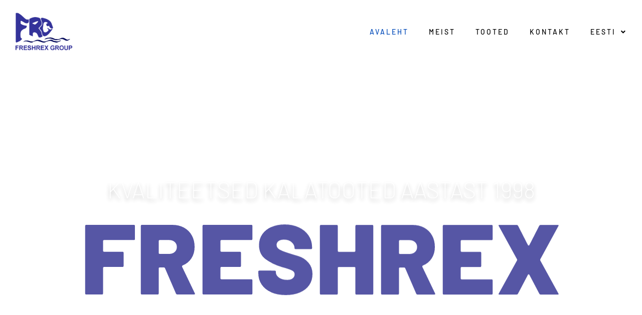

--- FILE ---
content_type: text/html; charset=utf-8
request_url: https://www.google.com/recaptcha/api2/anchor?ar=1&k=6Lf5d5shAAAAAI0W1DzWvPSAtZwhlCQBd1Rhj7Xm&co=aHR0cHM6Ly9mcmVzaHJleC5lZTo0NDM.&hl=en&type=v3&v=PoyoqOPhxBO7pBk68S4YbpHZ&size=invisible&badge=bottomright&sa=Form&anchor-ms=20000&execute-ms=30000&cb=gl7hon53eol9
body_size: 48557
content:
<!DOCTYPE HTML><html dir="ltr" lang="en"><head><meta http-equiv="Content-Type" content="text/html; charset=UTF-8">
<meta http-equiv="X-UA-Compatible" content="IE=edge">
<title>reCAPTCHA</title>
<style type="text/css">
/* cyrillic-ext */
@font-face {
  font-family: 'Roboto';
  font-style: normal;
  font-weight: 400;
  font-stretch: 100%;
  src: url(//fonts.gstatic.com/s/roboto/v48/KFO7CnqEu92Fr1ME7kSn66aGLdTylUAMa3GUBHMdazTgWw.woff2) format('woff2');
  unicode-range: U+0460-052F, U+1C80-1C8A, U+20B4, U+2DE0-2DFF, U+A640-A69F, U+FE2E-FE2F;
}
/* cyrillic */
@font-face {
  font-family: 'Roboto';
  font-style: normal;
  font-weight: 400;
  font-stretch: 100%;
  src: url(//fonts.gstatic.com/s/roboto/v48/KFO7CnqEu92Fr1ME7kSn66aGLdTylUAMa3iUBHMdazTgWw.woff2) format('woff2');
  unicode-range: U+0301, U+0400-045F, U+0490-0491, U+04B0-04B1, U+2116;
}
/* greek-ext */
@font-face {
  font-family: 'Roboto';
  font-style: normal;
  font-weight: 400;
  font-stretch: 100%;
  src: url(//fonts.gstatic.com/s/roboto/v48/KFO7CnqEu92Fr1ME7kSn66aGLdTylUAMa3CUBHMdazTgWw.woff2) format('woff2');
  unicode-range: U+1F00-1FFF;
}
/* greek */
@font-face {
  font-family: 'Roboto';
  font-style: normal;
  font-weight: 400;
  font-stretch: 100%;
  src: url(//fonts.gstatic.com/s/roboto/v48/KFO7CnqEu92Fr1ME7kSn66aGLdTylUAMa3-UBHMdazTgWw.woff2) format('woff2');
  unicode-range: U+0370-0377, U+037A-037F, U+0384-038A, U+038C, U+038E-03A1, U+03A3-03FF;
}
/* math */
@font-face {
  font-family: 'Roboto';
  font-style: normal;
  font-weight: 400;
  font-stretch: 100%;
  src: url(//fonts.gstatic.com/s/roboto/v48/KFO7CnqEu92Fr1ME7kSn66aGLdTylUAMawCUBHMdazTgWw.woff2) format('woff2');
  unicode-range: U+0302-0303, U+0305, U+0307-0308, U+0310, U+0312, U+0315, U+031A, U+0326-0327, U+032C, U+032F-0330, U+0332-0333, U+0338, U+033A, U+0346, U+034D, U+0391-03A1, U+03A3-03A9, U+03B1-03C9, U+03D1, U+03D5-03D6, U+03F0-03F1, U+03F4-03F5, U+2016-2017, U+2034-2038, U+203C, U+2040, U+2043, U+2047, U+2050, U+2057, U+205F, U+2070-2071, U+2074-208E, U+2090-209C, U+20D0-20DC, U+20E1, U+20E5-20EF, U+2100-2112, U+2114-2115, U+2117-2121, U+2123-214F, U+2190, U+2192, U+2194-21AE, U+21B0-21E5, U+21F1-21F2, U+21F4-2211, U+2213-2214, U+2216-22FF, U+2308-230B, U+2310, U+2319, U+231C-2321, U+2336-237A, U+237C, U+2395, U+239B-23B7, U+23D0, U+23DC-23E1, U+2474-2475, U+25AF, U+25B3, U+25B7, U+25BD, U+25C1, U+25CA, U+25CC, U+25FB, U+266D-266F, U+27C0-27FF, U+2900-2AFF, U+2B0E-2B11, U+2B30-2B4C, U+2BFE, U+3030, U+FF5B, U+FF5D, U+1D400-1D7FF, U+1EE00-1EEFF;
}
/* symbols */
@font-face {
  font-family: 'Roboto';
  font-style: normal;
  font-weight: 400;
  font-stretch: 100%;
  src: url(//fonts.gstatic.com/s/roboto/v48/KFO7CnqEu92Fr1ME7kSn66aGLdTylUAMaxKUBHMdazTgWw.woff2) format('woff2');
  unicode-range: U+0001-000C, U+000E-001F, U+007F-009F, U+20DD-20E0, U+20E2-20E4, U+2150-218F, U+2190, U+2192, U+2194-2199, U+21AF, U+21E6-21F0, U+21F3, U+2218-2219, U+2299, U+22C4-22C6, U+2300-243F, U+2440-244A, U+2460-24FF, U+25A0-27BF, U+2800-28FF, U+2921-2922, U+2981, U+29BF, U+29EB, U+2B00-2BFF, U+4DC0-4DFF, U+FFF9-FFFB, U+10140-1018E, U+10190-1019C, U+101A0, U+101D0-101FD, U+102E0-102FB, U+10E60-10E7E, U+1D2C0-1D2D3, U+1D2E0-1D37F, U+1F000-1F0FF, U+1F100-1F1AD, U+1F1E6-1F1FF, U+1F30D-1F30F, U+1F315, U+1F31C, U+1F31E, U+1F320-1F32C, U+1F336, U+1F378, U+1F37D, U+1F382, U+1F393-1F39F, U+1F3A7-1F3A8, U+1F3AC-1F3AF, U+1F3C2, U+1F3C4-1F3C6, U+1F3CA-1F3CE, U+1F3D4-1F3E0, U+1F3ED, U+1F3F1-1F3F3, U+1F3F5-1F3F7, U+1F408, U+1F415, U+1F41F, U+1F426, U+1F43F, U+1F441-1F442, U+1F444, U+1F446-1F449, U+1F44C-1F44E, U+1F453, U+1F46A, U+1F47D, U+1F4A3, U+1F4B0, U+1F4B3, U+1F4B9, U+1F4BB, U+1F4BF, U+1F4C8-1F4CB, U+1F4D6, U+1F4DA, U+1F4DF, U+1F4E3-1F4E6, U+1F4EA-1F4ED, U+1F4F7, U+1F4F9-1F4FB, U+1F4FD-1F4FE, U+1F503, U+1F507-1F50B, U+1F50D, U+1F512-1F513, U+1F53E-1F54A, U+1F54F-1F5FA, U+1F610, U+1F650-1F67F, U+1F687, U+1F68D, U+1F691, U+1F694, U+1F698, U+1F6AD, U+1F6B2, U+1F6B9-1F6BA, U+1F6BC, U+1F6C6-1F6CF, U+1F6D3-1F6D7, U+1F6E0-1F6EA, U+1F6F0-1F6F3, U+1F6F7-1F6FC, U+1F700-1F7FF, U+1F800-1F80B, U+1F810-1F847, U+1F850-1F859, U+1F860-1F887, U+1F890-1F8AD, U+1F8B0-1F8BB, U+1F8C0-1F8C1, U+1F900-1F90B, U+1F93B, U+1F946, U+1F984, U+1F996, U+1F9E9, U+1FA00-1FA6F, U+1FA70-1FA7C, U+1FA80-1FA89, U+1FA8F-1FAC6, U+1FACE-1FADC, U+1FADF-1FAE9, U+1FAF0-1FAF8, U+1FB00-1FBFF;
}
/* vietnamese */
@font-face {
  font-family: 'Roboto';
  font-style: normal;
  font-weight: 400;
  font-stretch: 100%;
  src: url(//fonts.gstatic.com/s/roboto/v48/KFO7CnqEu92Fr1ME7kSn66aGLdTylUAMa3OUBHMdazTgWw.woff2) format('woff2');
  unicode-range: U+0102-0103, U+0110-0111, U+0128-0129, U+0168-0169, U+01A0-01A1, U+01AF-01B0, U+0300-0301, U+0303-0304, U+0308-0309, U+0323, U+0329, U+1EA0-1EF9, U+20AB;
}
/* latin-ext */
@font-face {
  font-family: 'Roboto';
  font-style: normal;
  font-weight: 400;
  font-stretch: 100%;
  src: url(//fonts.gstatic.com/s/roboto/v48/KFO7CnqEu92Fr1ME7kSn66aGLdTylUAMa3KUBHMdazTgWw.woff2) format('woff2');
  unicode-range: U+0100-02BA, U+02BD-02C5, U+02C7-02CC, U+02CE-02D7, U+02DD-02FF, U+0304, U+0308, U+0329, U+1D00-1DBF, U+1E00-1E9F, U+1EF2-1EFF, U+2020, U+20A0-20AB, U+20AD-20C0, U+2113, U+2C60-2C7F, U+A720-A7FF;
}
/* latin */
@font-face {
  font-family: 'Roboto';
  font-style: normal;
  font-weight: 400;
  font-stretch: 100%;
  src: url(//fonts.gstatic.com/s/roboto/v48/KFO7CnqEu92Fr1ME7kSn66aGLdTylUAMa3yUBHMdazQ.woff2) format('woff2');
  unicode-range: U+0000-00FF, U+0131, U+0152-0153, U+02BB-02BC, U+02C6, U+02DA, U+02DC, U+0304, U+0308, U+0329, U+2000-206F, U+20AC, U+2122, U+2191, U+2193, U+2212, U+2215, U+FEFF, U+FFFD;
}
/* cyrillic-ext */
@font-face {
  font-family: 'Roboto';
  font-style: normal;
  font-weight: 500;
  font-stretch: 100%;
  src: url(//fonts.gstatic.com/s/roboto/v48/KFO7CnqEu92Fr1ME7kSn66aGLdTylUAMa3GUBHMdazTgWw.woff2) format('woff2');
  unicode-range: U+0460-052F, U+1C80-1C8A, U+20B4, U+2DE0-2DFF, U+A640-A69F, U+FE2E-FE2F;
}
/* cyrillic */
@font-face {
  font-family: 'Roboto';
  font-style: normal;
  font-weight: 500;
  font-stretch: 100%;
  src: url(//fonts.gstatic.com/s/roboto/v48/KFO7CnqEu92Fr1ME7kSn66aGLdTylUAMa3iUBHMdazTgWw.woff2) format('woff2');
  unicode-range: U+0301, U+0400-045F, U+0490-0491, U+04B0-04B1, U+2116;
}
/* greek-ext */
@font-face {
  font-family: 'Roboto';
  font-style: normal;
  font-weight: 500;
  font-stretch: 100%;
  src: url(//fonts.gstatic.com/s/roboto/v48/KFO7CnqEu92Fr1ME7kSn66aGLdTylUAMa3CUBHMdazTgWw.woff2) format('woff2');
  unicode-range: U+1F00-1FFF;
}
/* greek */
@font-face {
  font-family: 'Roboto';
  font-style: normal;
  font-weight: 500;
  font-stretch: 100%;
  src: url(//fonts.gstatic.com/s/roboto/v48/KFO7CnqEu92Fr1ME7kSn66aGLdTylUAMa3-UBHMdazTgWw.woff2) format('woff2');
  unicode-range: U+0370-0377, U+037A-037F, U+0384-038A, U+038C, U+038E-03A1, U+03A3-03FF;
}
/* math */
@font-face {
  font-family: 'Roboto';
  font-style: normal;
  font-weight: 500;
  font-stretch: 100%;
  src: url(//fonts.gstatic.com/s/roboto/v48/KFO7CnqEu92Fr1ME7kSn66aGLdTylUAMawCUBHMdazTgWw.woff2) format('woff2');
  unicode-range: U+0302-0303, U+0305, U+0307-0308, U+0310, U+0312, U+0315, U+031A, U+0326-0327, U+032C, U+032F-0330, U+0332-0333, U+0338, U+033A, U+0346, U+034D, U+0391-03A1, U+03A3-03A9, U+03B1-03C9, U+03D1, U+03D5-03D6, U+03F0-03F1, U+03F4-03F5, U+2016-2017, U+2034-2038, U+203C, U+2040, U+2043, U+2047, U+2050, U+2057, U+205F, U+2070-2071, U+2074-208E, U+2090-209C, U+20D0-20DC, U+20E1, U+20E5-20EF, U+2100-2112, U+2114-2115, U+2117-2121, U+2123-214F, U+2190, U+2192, U+2194-21AE, U+21B0-21E5, U+21F1-21F2, U+21F4-2211, U+2213-2214, U+2216-22FF, U+2308-230B, U+2310, U+2319, U+231C-2321, U+2336-237A, U+237C, U+2395, U+239B-23B7, U+23D0, U+23DC-23E1, U+2474-2475, U+25AF, U+25B3, U+25B7, U+25BD, U+25C1, U+25CA, U+25CC, U+25FB, U+266D-266F, U+27C0-27FF, U+2900-2AFF, U+2B0E-2B11, U+2B30-2B4C, U+2BFE, U+3030, U+FF5B, U+FF5D, U+1D400-1D7FF, U+1EE00-1EEFF;
}
/* symbols */
@font-face {
  font-family: 'Roboto';
  font-style: normal;
  font-weight: 500;
  font-stretch: 100%;
  src: url(//fonts.gstatic.com/s/roboto/v48/KFO7CnqEu92Fr1ME7kSn66aGLdTylUAMaxKUBHMdazTgWw.woff2) format('woff2');
  unicode-range: U+0001-000C, U+000E-001F, U+007F-009F, U+20DD-20E0, U+20E2-20E4, U+2150-218F, U+2190, U+2192, U+2194-2199, U+21AF, U+21E6-21F0, U+21F3, U+2218-2219, U+2299, U+22C4-22C6, U+2300-243F, U+2440-244A, U+2460-24FF, U+25A0-27BF, U+2800-28FF, U+2921-2922, U+2981, U+29BF, U+29EB, U+2B00-2BFF, U+4DC0-4DFF, U+FFF9-FFFB, U+10140-1018E, U+10190-1019C, U+101A0, U+101D0-101FD, U+102E0-102FB, U+10E60-10E7E, U+1D2C0-1D2D3, U+1D2E0-1D37F, U+1F000-1F0FF, U+1F100-1F1AD, U+1F1E6-1F1FF, U+1F30D-1F30F, U+1F315, U+1F31C, U+1F31E, U+1F320-1F32C, U+1F336, U+1F378, U+1F37D, U+1F382, U+1F393-1F39F, U+1F3A7-1F3A8, U+1F3AC-1F3AF, U+1F3C2, U+1F3C4-1F3C6, U+1F3CA-1F3CE, U+1F3D4-1F3E0, U+1F3ED, U+1F3F1-1F3F3, U+1F3F5-1F3F7, U+1F408, U+1F415, U+1F41F, U+1F426, U+1F43F, U+1F441-1F442, U+1F444, U+1F446-1F449, U+1F44C-1F44E, U+1F453, U+1F46A, U+1F47D, U+1F4A3, U+1F4B0, U+1F4B3, U+1F4B9, U+1F4BB, U+1F4BF, U+1F4C8-1F4CB, U+1F4D6, U+1F4DA, U+1F4DF, U+1F4E3-1F4E6, U+1F4EA-1F4ED, U+1F4F7, U+1F4F9-1F4FB, U+1F4FD-1F4FE, U+1F503, U+1F507-1F50B, U+1F50D, U+1F512-1F513, U+1F53E-1F54A, U+1F54F-1F5FA, U+1F610, U+1F650-1F67F, U+1F687, U+1F68D, U+1F691, U+1F694, U+1F698, U+1F6AD, U+1F6B2, U+1F6B9-1F6BA, U+1F6BC, U+1F6C6-1F6CF, U+1F6D3-1F6D7, U+1F6E0-1F6EA, U+1F6F0-1F6F3, U+1F6F7-1F6FC, U+1F700-1F7FF, U+1F800-1F80B, U+1F810-1F847, U+1F850-1F859, U+1F860-1F887, U+1F890-1F8AD, U+1F8B0-1F8BB, U+1F8C0-1F8C1, U+1F900-1F90B, U+1F93B, U+1F946, U+1F984, U+1F996, U+1F9E9, U+1FA00-1FA6F, U+1FA70-1FA7C, U+1FA80-1FA89, U+1FA8F-1FAC6, U+1FACE-1FADC, U+1FADF-1FAE9, U+1FAF0-1FAF8, U+1FB00-1FBFF;
}
/* vietnamese */
@font-face {
  font-family: 'Roboto';
  font-style: normal;
  font-weight: 500;
  font-stretch: 100%;
  src: url(//fonts.gstatic.com/s/roboto/v48/KFO7CnqEu92Fr1ME7kSn66aGLdTylUAMa3OUBHMdazTgWw.woff2) format('woff2');
  unicode-range: U+0102-0103, U+0110-0111, U+0128-0129, U+0168-0169, U+01A0-01A1, U+01AF-01B0, U+0300-0301, U+0303-0304, U+0308-0309, U+0323, U+0329, U+1EA0-1EF9, U+20AB;
}
/* latin-ext */
@font-face {
  font-family: 'Roboto';
  font-style: normal;
  font-weight: 500;
  font-stretch: 100%;
  src: url(//fonts.gstatic.com/s/roboto/v48/KFO7CnqEu92Fr1ME7kSn66aGLdTylUAMa3KUBHMdazTgWw.woff2) format('woff2');
  unicode-range: U+0100-02BA, U+02BD-02C5, U+02C7-02CC, U+02CE-02D7, U+02DD-02FF, U+0304, U+0308, U+0329, U+1D00-1DBF, U+1E00-1E9F, U+1EF2-1EFF, U+2020, U+20A0-20AB, U+20AD-20C0, U+2113, U+2C60-2C7F, U+A720-A7FF;
}
/* latin */
@font-face {
  font-family: 'Roboto';
  font-style: normal;
  font-weight: 500;
  font-stretch: 100%;
  src: url(//fonts.gstatic.com/s/roboto/v48/KFO7CnqEu92Fr1ME7kSn66aGLdTylUAMa3yUBHMdazQ.woff2) format('woff2');
  unicode-range: U+0000-00FF, U+0131, U+0152-0153, U+02BB-02BC, U+02C6, U+02DA, U+02DC, U+0304, U+0308, U+0329, U+2000-206F, U+20AC, U+2122, U+2191, U+2193, U+2212, U+2215, U+FEFF, U+FFFD;
}
/* cyrillic-ext */
@font-face {
  font-family: 'Roboto';
  font-style: normal;
  font-weight: 900;
  font-stretch: 100%;
  src: url(//fonts.gstatic.com/s/roboto/v48/KFO7CnqEu92Fr1ME7kSn66aGLdTylUAMa3GUBHMdazTgWw.woff2) format('woff2');
  unicode-range: U+0460-052F, U+1C80-1C8A, U+20B4, U+2DE0-2DFF, U+A640-A69F, U+FE2E-FE2F;
}
/* cyrillic */
@font-face {
  font-family: 'Roboto';
  font-style: normal;
  font-weight: 900;
  font-stretch: 100%;
  src: url(//fonts.gstatic.com/s/roboto/v48/KFO7CnqEu92Fr1ME7kSn66aGLdTylUAMa3iUBHMdazTgWw.woff2) format('woff2');
  unicode-range: U+0301, U+0400-045F, U+0490-0491, U+04B0-04B1, U+2116;
}
/* greek-ext */
@font-face {
  font-family: 'Roboto';
  font-style: normal;
  font-weight: 900;
  font-stretch: 100%;
  src: url(//fonts.gstatic.com/s/roboto/v48/KFO7CnqEu92Fr1ME7kSn66aGLdTylUAMa3CUBHMdazTgWw.woff2) format('woff2');
  unicode-range: U+1F00-1FFF;
}
/* greek */
@font-face {
  font-family: 'Roboto';
  font-style: normal;
  font-weight: 900;
  font-stretch: 100%;
  src: url(//fonts.gstatic.com/s/roboto/v48/KFO7CnqEu92Fr1ME7kSn66aGLdTylUAMa3-UBHMdazTgWw.woff2) format('woff2');
  unicode-range: U+0370-0377, U+037A-037F, U+0384-038A, U+038C, U+038E-03A1, U+03A3-03FF;
}
/* math */
@font-face {
  font-family: 'Roboto';
  font-style: normal;
  font-weight: 900;
  font-stretch: 100%;
  src: url(//fonts.gstatic.com/s/roboto/v48/KFO7CnqEu92Fr1ME7kSn66aGLdTylUAMawCUBHMdazTgWw.woff2) format('woff2');
  unicode-range: U+0302-0303, U+0305, U+0307-0308, U+0310, U+0312, U+0315, U+031A, U+0326-0327, U+032C, U+032F-0330, U+0332-0333, U+0338, U+033A, U+0346, U+034D, U+0391-03A1, U+03A3-03A9, U+03B1-03C9, U+03D1, U+03D5-03D6, U+03F0-03F1, U+03F4-03F5, U+2016-2017, U+2034-2038, U+203C, U+2040, U+2043, U+2047, U+2050, U+2057, U+205F, U+2070-2071, U+2074-208E, U+2090-209C, U+20D0-20DC, U+20E1, U+20E5-20EF, U+2100-2112, U+2114-2115, U+2117-2121, U+2123-214F, U+2190, U+2192, U+2194-21AE, U+21B0-21E5, U+21F1-21F2, U+21F4-2211, U+2213-2214, U+2216-22FF, U+2308-230B, U+2310, U+2319, U+231C-2321, U+2336-237A, U+237C, U+2395, U+239B-23B7, U+23D0, U+23DC-23E1, U+2474-2475, U+25AF, U+25B3, U+25B7, U+25BD, U+25C1, U+25CA, U+25CC, U+25FB, U+266D-266F, U+27C0-27FF, U+2900-2AFF, U+2B0E-2B11, U+2B30-2B4C, U+2BFE, U+3030, U+FF5B, U+FF5D, U+1D400-1D7FF, U+1EE00-1EEFF;
}
/* symbols */
@font-face {
  font-family: 'Roboto';
  font-style: normal;
  font-weight: 900;
  font-stretch: 100%;
  src: url(//fonts.gstatic.com/s/roboto/v48/KFO7CnqEu92Fr1ME7kSn66aGLdTylUAMaxKUBHMdazTgWw.woff2) format('woff2');
  unicode-range: U+0001-000C, U+000E-001F, U+007F-009F, U+20DD-20E0, U+20E2-20E4, U+2150-218F, U+2190, U+2192, U+2194-2199, U+21AF, U+21E6-21F0, U+21F3, U+2218-2219, U+2299, U+22C4-22C6, U+2300-243F, U+2440-244A, U+2460-24FF, U+25A0-27BF, U+2800-28FF, U+2921-2922, U+2981, U+29BF, U+29EB, U+2B00-2BFF, U+4DC0-4DFF, U+FFF9-FFFB, U+10140-1018E, U+10190-1019C, U+101A0, U+101D0-101FD, U+102E0-102FB, U+10E60-10E7E, U+1D2C0-1D2D3, U+1D2E0-1D37F, U+1F000-1F0FF, U+1F100-1F1AD, U+1F1E6-1F1FF, U+1F30D-1F30F, U+1F315, U+1F31C, U+1F31E, U+1F320-1F32C, U+1F336, U+1F378, U+1F37D, U+1F382, U+1F393-1F39F, U+1F3A7-1F3A8, U+1F3AC-1F3AF, U+1F3C2, U+1F3C4-1F3C6, U+1F3CA-1F3CE, U+1F3D4-1F3E0, U+1F3ED, U+1F3F1-1F3F3, U+1F3F5-1F3F7, U+1F408, U+1F415, U+1F41F, U+1F426, U+1F43F, U+1F441-1F442, U+1F444, U+1F446-1F449, U+1F44C-1F44E, U+1F453, U+1F46A, U+1F47D, U+1F4A3, U+1F4B0, U+1F4B3, U+1F4B9, U+1F4BB, U+1F4BF, U+1F4C8-1F4CB, U+1F4D6, U+1F4DA, U+1F4DF, U+1F4E3-1F4E6, U+1F4EA-1F4ED, U+1F4F7, U+1F4F9-1F4FB, U+1F4FD-1F4FE, U+1F503, U+1F507-1F50B, U+1F50D, U+1F512-1F513, U+1F53E-1F54A, U+1F54F-1F5FA, U+1F610, U+1F650-1F67F, U+1F687, U+1F68D, U+1F691, U+1F694, U+1F698, U+1F6AD, U+1F6B2, U+1F6B9-1F6BA, U+1F6BC, U+1F6C6-1F6CF, U+1F6D3-1F6D7, U+1F6E0-1F6EA, U+1F6F0-1F6F3, U+1F6F7-1F6FC, U+1F700-1F7FF, U+1F800-1F80B, U+1F810-1F847, U+1F850-1F859, U+1F860-1F887, U+1F890-1F8AD, U+1F8B0-1F8BB, U+1F8C0-1F8C1, U+1F900-1F90B, U+1F93B, U+1F946, U+1F984, U+1F996, U+1F9E9, U+1FA00-1FA6F, U+1FA70-1FA7C, U+1FA80-1FA89, U+1FA8F-1FAC6, U+1FACE-1FADC, U+1FADF-1FAE9, U+1FAF0-1FAF8, U+1FB00-1FBFF;
}
/* vietnamese */
@font-face {
  font-family: 'Roboto';
  font-style: normal;
  font-weight: 900;
  font-stretch: 100%;
  src: url(//fonts.gstatic.com/s/roboto/v48/KFO7CnqEu92Fr1ME7kSn66aGLdTylUAMa3OUBHMdazTgWw.woff2) format('woff2');
  unicode-range: U+0102-0103, U+0110-0111, U+0128-0129, U+0168-0169, U+01A0-01A1, U+01AF-01B0, U+0300-0301, U+0303-0304, U+0308-0309, U+0323, U+0329, U+1EA0-1EF9, U+20AB;
}
/* latin-ext */
@font-face {
  font-family: 'Roboto';
  font-style: normal;
  font-weight: 900;
  font-stretch: 100%;
  src: url(//fonts.gstatic.com/s/roboto/v48/KFO7CnqEu92Fr1ME7kSn66aGLdTylUAMa3KUBHMdazTgWw.woff2) format('woff2');
  unicode-range: U+0100-02BA, U+02BD-02C5, U+02C7-02CC, U+02CE-02D7, U+02DD-02FF, U+0304, U+0308, U+0329, U+1D00-1DBF, U+1E00-1E9F, U+1EF2-1EFF, U+2020, U+20A0-20AB, U+20AD-20C0, U+2113, U+2C60-2C7F, U+A720-A7FF;
}
/* latin */
@font-face {
  font-family: 'Roboto';
  font-style: normal;
  font-weight: 900;
  font-stretch: 100%;
  src: url(//fonts.gstatic.com/s/roboto/v48/KFO7CnqEu92Fr1ME7kSn66aGLdTylUAMa3yUBHMdazQ.woff2) format('woff2');
  unicode-range: U+0000-00FF, U+0131, U+0152-0153, U+02BB-02BC, U+02C6, U+02DA, U+02DC, U+0304, U+0308, U+0329, U+2000-206F, U+20AC, U+2122, U+2191, U+2193, U+2212, U+2215, U+FEFF, U+FFFD;
}

</style>
<link rel="stylesheet" type="text/css" href="https://www.gstatic.com/recaptcha/releases/PoyoqOPhxBO7pBk68S4YbpHZ/styles__ltr.css">
<script nonce="Qut09njm-16TC67c4HSWbg" type="text/javascript">window['__recaptcha_api'] = 'https://www.google.com/recaptcha/api2/';</script>
<script type="text/javascript" src="https://www.gstatic.com/recaptcha/releases/PoyoqOPhxBO7pBk68S4YbpHZ/recaptcha__en.js" nonce="Qut09njm-16TC67c4HSWbg">
      
    </script></head>
<body><div id="rc-anchor-alert" class="rc-anchor-alert"></div>
<input type="hidden" id="recaptcha-token" value="[base64]">
<script type="text/javascript" nonce="Qut09njm-16TC67c4HSWbg">
      recaptcha.anchor.Main.init("[\x22ainput\x22,[\x22bgdata\x22,\x22\x22,\[base64]/[base64]/[base64]/[base64]/[base64]/[base64]/[base64]/[base64]/[base64]/[base64]\\u003d\x22,\[base64]\\u003d\x22,\x22N8KLwr0kw7Uowpk5GcKVcjkIwpvDmMKxw6LCulHDvMK0wrg6w5gHSX0Kwpg/NGVLRMKBwpHDvSrCpMO4DsOdwpx3wo/DtQJKwpLDmMKQwpJKOcOITcKgwoZzw4DDqMKWGcKsCiIew4AYwq/Ch8OlBcOawofCicKEwqHCmwY5AsKGw4giVTpnwp/[base64]/Cs8O0EcKSRcKrw7wBQ8ORw7/Dt8O0w4xScsKfw6vDjxhoYMK9wqDCmnbCsMKQWXZOZ8OREMKuw4t7NcKzwpojfEAiw7slwpc7w4/[base64]/HMOQwpDDosKQwrrCvnDDjcOHDcKHw5rDoMKpb8KhC8K2w6VjA3MWw4PCoEHCq8OIaVbDnXPCtX49w7/DgC1BLMKFwozCo1jCmQ5rw44rwrPCh3HCqQLDhVPDrMKOBsO4w59RfsOaOUjDtMOWw7/DrHgEBsOQworDnUjCjn17KcKHYkXDgMKJfD/ChyzDiMKYAcO6wqRBNT3CuwfCpCpLw4fDgkXDmMOqwpYQHwpxWgx/Ah4DCsO0w4spcFLDl8OFw6rDmMOTw6LDm0/DvMKPw5fDrMOAw700cGnDt2EGw5XDn8OcNMO8w7TDpBTCmGkWw50RwpZVbcO9wofCrsO+VTtnNCLDjRBowqnDssKWw4JkZ0LDmFAsw7tJW8OvwpbCinEQw4JwRcOCwqE/woQkZAlRwoYzBwcPMiPClMOlw5Ynw4vCnlVkGMKqWcKawqdFMBvDmhMqw4EGJMOBwrFRN2/DrsOnwrQIdVwNwqjCknI/IW0HwrtPeMKLU8O+EHp3aMOuFxLDg1bClx9yJCpwfcO3w5bCt2N5w6AJKnB0woV/[base64]/X8Oqw6B0wpVVw5geDS/Dqz8fVyDCoDfCjsKTwqHCv1J/asOPw5HCo8KkW8OFw4DCjHRNw6PCq2Adw7JjGsKJE13Csnx+dMOOFsKhLMKIw58awqkvVMOBw4/[base64]/cEduw6HDhMOVHMOkw4wZw40pHnd0esOeG8Kmw4LDscOaOMOUwq5Mw7DDlA3DuMO4w7TDmFgyw6EAwr/Ct8K6czEFCcOOfcKoYcOTw4xhw5t1cHvDkXc/cMOxwo83w4DCtyvCvz/[base64]/DocKZK8K6HcOuccKMwrHCrEDDmMOow5BHw7lFwq/DoR3DsTUeBcOOw5LCm8Kwwqc+SMOEwoLCmMOEOTHDrzPDiA7DtHk0W3jDrsO+wol4Am7DrURdDHIcw4l2w7/CoT5lTcOIw4ZCVsKXShtww58MZMKzw6Mowox6FUx7ZsOEwpJQfG3DlMKyJsKFw48bKcObwrMQQGLDpU3CsTLDlDLDsUJsw4wDbcO5wphjw4IFL2PCvMOXL8K0w4jDn0XDvAJkwrXDgDXDukzCisO6w7HCsxY6eH/[base64]/w6LDkg/[base64]/woDDucOGwpbCqixGJCsxI8KMw7DCqVZ2woNhOFTDmArCpMOlwrHCig/CimPCtsKQw7TDh8KAw5LClwAnUcK7dcK4BhXDjQTDu3rDlsOtbg/Cmz9nwqJ7w57Cg8KtLH9Hw6AQw67ClmzDpk3DolTDhMK4QRzCg28yJmd1w6p4w7LCpMO1WDJrw5l8R3cjIH0tBgPDjMKPwp3DnE7DoWdgEzcawpvDk3DCrF7CqMOoWgTDtsOyPh3Du8KLJmwDJB5NLnlJEU7CoBNUwrJBwqwpA8OhWsKXwq/DsAkTPMOaXW7CqsKkwo3DhsODwozDm8O/[base64]/DtcOAbVLChn8JwrbDpj8mw7xOwogCwosiwo7Do8OIHcO3w4dxaTYSecOtwoZuw54IZxl5BkjDog7CqmNaw5nDmiBHD2Uyw7AZwovCrsK7LMOJwo/[base64]/[base64]/Dg8OIwrfCul4Qw5XCpjzDrsK9w5piT8KPFsOQw7TDt0h0FsKJw4EED8OHw6V4wpl8C2NaworCgsO4wp0dc8Oww4nCkRdJQ8Oqw7AvKsKpwo5UH8OPwrjCj3bCh8O2Z8O/EnXDrRM8w7TCm2HDvD4Jw6Bhbi5oUABfwoVteCYrw4zChxV6B8O0ecKhFTlZOjbDiMKwwrdowoTDv2UFwpjCqTFtBcKURsKlMF7Cq2bDoMK3HMKgw6nDo8OYXMO4S8KxMyIjw7V6w6LChz9veMOGwrYUwqzCoMKNDQDDrcOKwotCJWHCkRdUwqrDvG7Dk8O/[base64]/ColM4w7U7ZSU+w7LCl0Z5MVdYw7nDo1kER07DvsO6eh/DuMOxwpIww7dWWMORJjxLSsKWGUVTw45lwrYCw6zDlsOMwr4eLjt0woRSGMOCwpfCvVlAX0dIw64oVG/[base64]/CoHokw5rDpDxbw7PDsTkCfjMsDVTCtsK/ADl7XsK7fhYiwpBYIw4ASHVVH2Aew4/[base64]/DocOLSMO0wpLDhAd1FmjChVZdwpdiw47DljwEAEsxwonCijQHK384LcOQHMO6wohhw7TDhQrDlHVWw6/Dqx4Fw6TCrgk4M8O3wrkBw77CmMO9wp/CtcKIMsKpw4LDr3Jcw7p4w7A/[base64]/CscKDSsK1e8KOWURew5F4w6zDmksCSsOZSHnDninCp8KSKTPCvMKaMsKKZxJHL8OMEsOQPl3DvS5+wqoCwqw/ScOEw6fCgsKQworCn8KSw5RDwq85w4DCvUvDjsOnwojChEDCtcOCwpJVYsKRBmzCv8OrFMOsZcKGwoLDpBXCscK/[base64]/CgzDisKmVMKJwpbCoD/Ch8OVCcKUemHCg2HDscKvLGnCgHjDjcKxZMOuC38gPX13GyrChsKBw70+wo57PghHwqTCqsK8w7PDgMK4w7DCpykfB8OOGgfDnRMdw4DCncKdesOAwrfDoSPDjsKVw7d/[base64]/[base64]/[base64]/M8Kwwo4Qwr/[base64]/[base64]/DqFEhUcOowoYrw4Jsw7fCnsOdw6/CvXdcfxHDrMOkRFhNecOYw5A4EU3CosOAwrnCpCZLw64qaHsCwoAqw4rCvMKSwp9EwoTCncOHwrdhwoIaw5ZDIGfDm0lrYTAew6klallILsKNwrzDkjJ/RV8ZwpbCm8OdJQlxQ3YIw6nDusK5w57DtMKHwqZQwqHCk8O5wpULcMKCwoDDjMKjwoTCtlVFw6rCksKPVcOCY8OHw4PDncO9KMOxTG1aQBDCsUcfw5YFw5vDhW3DuWjChMO2w6fCvw/Ds8O6Hw3DlkQbwrUmE8OUYHTDrV/Ct1dTRMOWTmfDs01Qw47DliUQw7HDvFPDmWkxwpkbUEcCwoMAw7tfHSHCs0xjVcKAw5oTwpLCvsOyO8O8ZsK8w6nDlcOHRWlpw77Ck8Kbw4xrwpTDt37ChMKow5BFwosbw6DDosOOw6oJTQbClXgkwqECw4nDtMOYw6EpOXRSwrxvw6/DlBvCt8OjwqAnwqNpwoA3asOKwrPCvVRowoMcMnw1w6TDnlPCtyJvw6Uzw7bCm0HCikfDi8O6w4h3EMOIw5DCmxkDEMO+w5JRw6MwbcO0UcKCw4BHSBE6wqI4wqAKESpcw49Sw79ZwoV0w4ETEkQOWQ4Zw6c/IEw5Z8OHFXPDj18KARp/[base64]/ConMRF8K7w6YJw4Idw41NN8OGw5fDgcKkwoAyY8OJJk3DlBrDnMOewp3DrmDCpkzDgcKGw6TCpHbDmSDDhA7DkcKFwobCjcOYMsKLwr0DE8OjfMKQSsO+OcK+wpsWwqA9w5/DicK4wrxvDMKIw4jDnyZiT8Kww6R4wqdww4J/[base64]/a37Cpk16PkrDncOPC2hfY8OZWMKOw4TCuHDDmsOtw7I/[base64]/[base64]/[base64]/w5ptdVbCt2zDoQkgwovDnsOUw6AEw7bDgRRDw4XCoMO8d8O+CGkWU1MKw5/Dmg7DgFVmTB3DrcOuFMKbwqctwpxCB8K0w6XDiT7DjzlAw6IXbcOVcMK6w6/CtXJhw79zegrDncK2w6vDlV/[base64]/[base64]/[base64]/wpx/[base64]/DpR3Dhg3CqB3Cj1/CmkTDvcKXIx4KwpIqw64cUsKkQMKkAg5WEinCgyzDrxTDr3bDumDDqcKqwppZwpzCocKxN1XDpTfDi8KdHy/CiWrDnMK0wqYBUsOCLlMGwoDCvXvDnE/[base64]/Cg8Kfw5fDucKQw5ECfATCi8Kew7oARTrDnMOgXRlswp0HfX94OsOxw4/DssKIw4Vswq0jWinCn15TP8K/w61HRsKdw7oew7Irb8KWwrYVOCkBw5Y6QMKYw4xVwrHCp8K3I1bCn8KjRSR7w5Y8w75aSizCsMKKK1PDrCYrFioSfw0LwodcbxLDjT7CqcKCNi5SKsK9CsKNwr5KewnDl3rCj3wowrAwQGbDvcOswpTDpm7DpcO/V8Obw4ByOQBTEjPDmi5cwqDDrMOXBSHDnMKiMw1IY8Ofw7jDscKaw5rCrivCgsKQBGrCn8KIw6IUwozCgR3ClsOHLcOjw4A3K2kAwozCmxNtWy7DjA4ZSQY2w44cw7fDlcKGwrdXGQMgaix7wq/Dkx/[base64]/CtXkBSjRWw7gOFsKaw6ldXsO4w7HDkhPCuyo+w57DrEpnw4d2BHdiw5jCu8O3bH3Dj8KLSsOodcKHLsOxw4HCgyfDjcKfWsK9MVTDpH/CisOGw6vDtFJgTcKLwp9fYy1VRUXDrXYjK8Omw7pYw4YtWWLCtFTCoVAzwq5Lw7XCiMKQwonDqcOZfREGwpYIc8KnZ1ghFCrClCBvWA0XwrAYfmB1ZhNlZ10VIW5MwqgaF1bDsMOrfsO3w6TDqkrDh8KnP8OqTyxjwpDDssOEcl81w6NtQ8OBw7/CiQ7DmMKXczfCrcKPw7LDhsOtw4Mkwp7CgMOua0Ipw4PCvWzCkijCokMvFApZE148wqTCkMK2wpUQwrHDsMOkaWjDi8Kpai3CtF7DtjjDkiByw59pw7TCrhoww5/CjxAVMVDClHUPbxbCqy9lw5rDrMOsNcOSwpLDqcKDGcKaGcKlw4pRw4xgwqXCpD/[base64]/AsK0d1d/X3BELQzCkMOJeMObLsO0w4UfYsONPcOVZMObCMKnwrHDogvDnRYvQBrCn8OFDArDlcK2w5HCqMKGATPDosKoKiZfWEvDg2FEwqjCq8Owa8ObBcKCw6LDtSDCk21Vw4LDucKdCg/DiH0MWh7CmWQMFT9MH1vCmWlUw4AfwoMhWyhZwoosPcOvW8KWN8O/wq3CicKTwqHCqEbCvC1zw5t6w7A1BgzCtnLDtGcBEcOcw6UDflPCocOQQcKcccKPB8KSLMO/w5vDozHCrF7Dml4xAMKUasKaMcO+wpVcHTVNw7FBOjRVacObZDYrF8KJemQYw7DCgQsbOxJHAcO/wp4HbX3Co8OLD8OZwrPDtAgJdMKSw6s4c8OzKxhMw4RTbTHDpMOnZ8O4wqrCklTDuTYaw6RyW8KkwrPChDNuXMOEwoNJCcOJw48Cw6nCksKjLibCkMKrY0/DtTQyw64zEMK2TcO+SsKOwqs2w5/DrD4Iwpg4w69dw6gLwoYdUcK0PgJPwrFuw7tPIQDDkcOaw5jCh1Ahw6xlI8Ofw4vDuMOwVD9awqvCmkDChH/DqsK1PEczw63Co3MVwr7CqhlOYELDr8O+woMUwpPClcKJwpokwoU7AMOWw73Cm0/[base64]/DnMK1wrU/Fh4lwrPCosK0diTCiiFGwrTCp092dMOrKMO2wooVw5VMcBdJwo/DuxfDmcKrAnBXTUACfXjCrsOnDhrDqjPCnV0NR8Oww7XCisKpBkU6wrAOwrnCrDYgIXnCsBc7wrh6wrB+V0EmF8OzwqrCpsKywrx8w7rDicKLAjrDrsOFw4obwqnCq2rDmsOjR0bDgMOswqJ4wqUvw4vCjcKhwoomw6/Csh/[base64]/wr1Ow7zCu3DCrsKuDU8iwocywpnDv8KVwoDCjsO/wpBQwqzDh8KDw5XDqMKNwrTDpQTCpH5KPhM9wrPDhMOgw4wSah4OBwPDtCMYIMKqw5cgwoXDh8KHw7LDv8Kmw5wHw68jL8Omwqk2w6pEBcOEwojCn2XCvcOBw5HDtMOrFMKSNsO3wqpBPMOrZcOMTVXCisKyw6fDgG/Cs8OAw5IJw6LCgcORwonDrCl0wqfCnsO0RcO8G8OCO8KDNcOGw4Nvwp/CvMKfw4nCicOAw7/Do8K2NMKBw6F+w6Y0NcKNw7ADwqnDoD8rQn8Iw7h/[base64]/FMKRwpjCi8KZOcOta8Kowr3CgcKnPBfDum/Cq1fCmsKWw75fW2x4LcORwrodDsKUwpPDosOmaW/[base64]/CjVXCrzzCq8Kfw6TDicK0woXCpHjCjnjDksOQw7R/[base64]/CosKDOsOIUi8ITBYFWEl5VcOuYMKWwq/CnMKlwromw57CqcO/w7UmZcKUQsOucsO3w44cwpzCr8OkwpzDhsOawpM7JHXChF7Cv8Old2bDpMOmwpHDiGXDg0rDjMO5wotpO8KsSsOjw6TDnHTDozE6wpnDvcKnEsO1w4bDs8KCw4lWOcKuw5/[base64]/[base64]/[base64]/V8OzWsKiw4Qhw5JcaigoZsOvwqzDlBwFJcKPw5rCrsOHw7jDuSAywpfCmkNOwoYaw6FYwrDDgsOdwqtpUsKbJVw/[base64]/Dqg/DmcO+w5QCwo/Cij5gwqfCtcOBWsKGYQNKU0www51kTcKYwrzDjXxVEsKJwoEmw5EjCGrDkVNdKXk6Ai7ChlBhXxPDvgbDnFxxw6HDkmZ/w4zDrMOOUn4Xw6PCo8K3w68Rw6lmw59XUcOjwoDDsCLDngXCk3dcw4zDu3DDlcKtwrA/wosVWsKWwp7Cj8KYwrBNw5odw7PChw3CqhpRdSjCn8OUw4TClcKYNMO1w5fDvX/[base64]/CrxUlCMKzIgZgORFtwo0dVsKPw6IBd8O8ZQUkKTHDpl/Dl8K0LyDDrxIPPcOoMEnDisKeMGDDl8KKf8ONclsow4vCv8KhSwvClsKpU1/[base64]/CrMKOw7vDoV/CmMOCQRlhNyjCpcK/w4AJw7YSwqLDt3tnHsKqH8K2amjCvlY4wobDnMOew4Yrw71mI8OKw45rw6AIwrgZZcKfw7HDpMKnJcKnA2TDlS5Kw6XDnTvDkcKQwrQyJMOew7DCvS43H3/DqAV+V2DDjnpNw7PDg8ObwrZLczUyIsOjwpjCg8Ooc8K2w4x6wp4rJcOcwocLZsKaI2AcLURrwoPCq8ORwoXCvMOWKxtrwosTS8KxQSnClkXCl8K5wrwtEVgUwpdqw7RMG8OJLMOnw7oPZ2p/Qy3Dl8KJTsO+acK0N8O5w70mwpoIwofCn8Kuw7cPKmPCk8KLw5lNI27CuMObw63ClsKrw5plwr9FVW3DoAfCixzCk8Kdw7PDmQojasKawp/CvkFsI3PCsSk0wr9MDMKGQH1XazLDjXZZw6ttw4jDqEzDuVQXwpZyBmjCilDCpcO+wpdGSVHDgsOBwqvCicOfw7IoWsOwWA/DlMKUPyNiwrkxbwNUacOrIMKtRk3DujUJWELCkl1yw41aGTrDmsOnMsOAw6zDoSzChcKzw4bCrMK2Zh0lwoXDgcK2wqhLwpROKsK1TMO3XMOyw69eworDrUDCrcOSJUnCrmfCmMO0OyHDrMKwXsOWw5rDusOLwrEOw7xBcH/Co8OCYCMewovDiQnCs0bDun4ZKAJewp3DuVE5DWLDrUjDksOMdzN+wrclHAkmUMK8RMO+H3TCuTvDqsKqw6gtwqh0clJWw5ghw67CmjPCqEcyK8OWO1EiwphoRsK8MsOPw4XCnRlrw6Jpw6nCixHCkkbCrMOIZlfDm2PCtCp+w6RyBifDssK6wrsUOsOzwqHDvFbCvn/Ckj9OAMKKUMOSLsOQGSFwWFVkw6AawrDDi1ErIcOLw6zDpsKQwrFNXMOGLcKhw5Y+w6lgEMK3wqrDrAjDhwbDtsOpdjjDqsKbH8KNw7HCoE4aRGLCqx7DocOGw7FhZcOeEcKVw6hMwpt6Q2/ChMO4FMKAKj94w7vDnVBZw7JhU2HCiy9+w6B3wqZ6w4YoaQrChyTChcOUw6XCtsOpwrvCr1jCqcOEwr5lw5NJw6csS8K8asOoTcOPdXLClsOXwo3DvwXCvMO4woIIw7DDtXbDr8KOw7/Dq8OkwqTDh8OUEMKqOcKAQEQtw4INw4UpLlHCqw/CtX3CqsK9w7kbY8OoTlkXwo0/EsOHByshw4bCn8Kiw6DCn8KLw60eQ8Ogw6HDjDvDgMO3fMOMLjvCk8KOdybCi8K/w6dGwr3CkcOfwpYLJWPCl8K4b2I9w5rCiVFnwpvCiEN+U1d5w4BDwrUXWcOcJS7Dm07DgMO+wp/CkQFRw7LCncKMw5rCusOgfsOmQknClMKJwpLDh8OHw59MwrLCgysycm9pw7rDicK8Jg1hSsKPw4JpThjCoMONGGzCgGJvw6IBw403woFULAdtw6fCs8KCFzXDpxE1wqnCnDhba8K9w6DCrcKuw4Rhw6V0esOvdUXCsWLDn24IEMKHw7A6w4bDlXZPw6ZyS8O1w7/CrsK9Ex3DrHt2wpzCqVtEwrRpZnvDoSXCu8Kuw4jChljCrBvDpytgWsKSwpfCpMKdw5DCpg8Mw7vDnsO4LCPCicOWw6/CqMKedDsMwqrCtj0AGX0Uw4PDnMOqwozDr2VAJC7DgAjDi8KTX8KuHH50w77DrMK8V8KbwpRpw5Y5w7LClhHCnWIfOR/DkMKfJMKDw54yw47DsH7DmEIzw6fCikXCl8OODl02PyxKd2zDgztSwonDlHfDlcK8w63DpjHDu8OgTMKkwqvCq8OtJMO4BT3DhSoPXcOFH0HDpcOCS8KMVcKUw57CmcKbwrA4wp7CvmXCqy9RUXtHb2rDilrCp8O6YMOAw4fCqsK/wqHClsO4wqVuW3IuOgYFbHkrT8OxwqPCvi/DpXs+wr9lw6rDvcKpwqALw6TClMKxdF9Ew41SX8KLWn/CpMOtO8OofjcdwqvDgyLDlcKxS140BsOqwqfDpxoowr7DgMOjw55Ww6rDpzZzT8OuasObETTDr8OxcGJkwq5BVsO2GFvDmn8qwo07wowVw55AWCjDqzDCgV/DuCHDvEnDl8OPKwlfd38SwpbDrEAWwqXChsO/w5wWwp/[base64]/dG9PGMOEwr9VwqHCs8KGw6w6acKUFsOKa8KDeG9dw6RYw4/[base64]/DjnrCkjwXbcOPLH/Dmm/CicK6w4DDqkwnworCvsKhw50BTcKGwrvDrjzDg2jDgjIiwoDDrm3DkVMnGcODOsOuwpTDnQ3Doz3Dn8KjwowlwqN/I8Okw7Q0w54PRMK8wocgD8OUVHMnN8O6A8ODeT5ewp89wqHCpcOKwpA4wrTCgh/DuB90QznCpx/DssKdw4V9wr3DkhTCtBEbwp/Cp8KtwrTCqgA9wqTDp2TCscKOW8Osw5XDvMKcwr3DrBAwwqp1wrjChMOSN8K/[base64]/[base64]/DqcObXiNYwp/Dt04bUsO/PDZZw51WwrPCjmbCmWfDqE7CksOnwo4sw5F7wrrDisOLQsOYdhjCjMKowo4jw69Nw6Vzw5tMw6wMwr9Aw7wNJFgdw4ENAXc2dizCoUgew7fDtMKBw4PCssKQTMOaGMOWw4NAwp9/[base64]/Ck8KeIArCsMKUwrYVwpUxCsO9cQvCkMObwqLCqcKRworCuGcqw5XDgRh6wpA9XljCj8OTMDJsdyQeEcOVRMOxGkYjP8K0wqPDqGNVwrU/PhPDjnZvw7vCoWXDg8KNHAV2w7vCnSRww7/[base64]/DmFvCmMK/wrrCvzXCtmTDqTJaw4nCn8KswpEwdsOWwrTCgw/DqMKKADjDr8KMwoo6XWBvKcOyYH58w70IecOCwoTDv8KuFcKpwovDhcOMwrPDgQtMwo80woFew6TDucOfTmXDh2jCn8KMTwU+wrxxwqEtPsKccTk8w4bCrMKdw7pNNDgvHsKzb8KuJcKlIDVow4wCwqoEcMKsfcK6EsOFcsKLw7FXw5LDscKfw5/[base64]/wqTCkixTXyBRSSzDhMOJRMOpVMKEw7nDlcOYwqBVXcO0UMKyw5HDr8OawpfChAQXOMKJEg4RPcKwwqkHZMKHXcK8w5/CtcOgQjNoL3fDoMO0c8KpFlVtY3nDmsKtNmJSJ1wWwpozw5YGBMOJwrlIw7zDpzRYaETCksKKw5w9wp0iORU4w6nDqsOXNMKHSCfCksKDw5jCi8KGw7/Dh8O2woXCpDrCm8K3wp84wr7Cp8OgEHLChhxVaMKAwrrDtsOyw5sjwp1oXMOkwqdIX8O9VMOEwqDDoS8Jwp3DhcOEdsKewoRxN04awo4xw5rCo8OqwobClhXCt8OhXT/DkcKzwojDsUYOwpV4wptXfsKPw7UdwrzCgyQ5Qildw5LDk2vCoDgowo8rwo7Dg8K2J8KHwrMow5ZpccOvw48jwpApw5nDgXrCkcKSw7tBC3t2w4x6QgXDo1bCl05/[base64]/C8KJw7rDiwoIWQbCuMO5fkjCvMK3w5FGB0lNPmPCkDHCtMKIwp7DksKsEsKow5oyw4HDiMK3K8OVKsOnHENzw65LL8OHwpBSw6LClFnCnMKmJsKzwovCp3/DtkDCrMKbblRbwqc6VRvCskzDtw/CuMK8UTswwobDvnzDrsOCw4PDnsOKDzUoKMOcwozCmTHDjcKMC3xEw5BTwofDvXPDqwJ9IMO6w7jDrMOPGlrDucK2Gi3Dt8OvYznDosOlVE/Cg0MJN8KVYsOrwoLCgMKgw4HCsXHDu8OdwoB3ccOiwoswwpfComLDtQHCmcKQPSrCjgfChsOVE0nDiMOcw7XCpAFmM8OuYiHDmcKTS8OxacKow7cwwph0w6PCs8KBwp7DjcK2wok7wojCtcOpwrTDtHnDlwRNPDQRbxJ/[base64]/w77Co8OLEcOPwrPDu8Obw4HCiMKpW2oqKx3CojhcHMOYwpvDhBfClibDnjTCrMO2wpkXAyHDh3PDtcO2YMKAw5xtw4tIw6DDvcOnwpxsAyLCoxsZUgExw5TChsKpFMKKwo/Ciz4KwokVMifDjsOnVMOgdcKKOMKIw7PCukdSw4PChMKKw61owpzCux3DjcKEbsO9w75+wrXCkHfCpkVPGy3CpcKLwpxgdlzCsj7DsMO6J23CqnlLASDDoH/[base64]/CsWHDvsO3NhjDuTjCu8OoLcK9wqvClsO3w4cMw4jDunzDrmd1al0Dw6PDqDrDi8OFw7XDrcKLasOew7IVfiR8wpgkPlpfShJJGcK0FyPDuMKLQlIawpA/w77Dr8K2TcKRQjjDkDVtwr0nFS3CkmIyBcOfwovDlDTDiX9VS8O9QwhuwpHDimMAw4AzTcKowr7CksOkOMKAw4jCtw/[base64]/[base64]/w6MPMk7DmsOKNMKyw7rCpmRiVA/[base64]/DtsOtc1Ivwrl4wonCuHTCnSzCsm/DhsKKwqHDtcKYNsOMwq5wTcKiwpE3wrNGEMOpLw7DiBh+wqrCvcKFw4fCtTjCiHTCsUpFOMOUO8K8Nw/CksOIw7Fgwr8uf2DDjQLCocKYw6vCpsKAwrvCv8OAwpLDkCnDkjgldhrDpS40w4LCl8O/U2E4NFEowpvCq8Kaw4Urf8Oee8OENDsEwoXDpcO8wobCscKRHAXClsKgwp9Qw6nCkEQSHcKQwrtcQ0bCrsOxOcOxYVzCiX9ab0NqOsKFJ8KLwoo+J8Oow43CpxRpw6fCisO7w7bDgsKGwobCtMKIZ8KaXMO5w4REXsKuw6Z/E8Ojw7LCncKkeMKaw5UeOsKswqRhwoDCr8OQCsOIIwDDnisWTcKRw64Cwrl/w5Faw6RQwqTDnR92QMKlJsOLwppfwr7DgMOTKsK4NiDDh8K5wo7CgcOtwo8FLMKZw4TDsxNENcKcwqkrXmsSVMKGwpBNNwNRwpFiwr53woDDvsKHw5Z2w7Nbw7DCm2BxdsK6w7fCt8Kvw4DCgSzCmMOya2wWwoQMHsOawrJJJlDDjH3ClW9ewovDvz/CoFTChcKvH8KKwoFfwrzChVTCv2LDvMKlJTLDhsOPU8KFw7HDsnJqBWrCoMOXPwfCiF5Zw4rDscKeQmXDpcOnwoM7wqkaYMKaKcKoJXbCiGjDlGEKw5gCR3fCpsKMw57CnsO0w47CqMOyw6kQwoFqwqrCqcKzwrnCocO/wowpw5vCuRLCgXFhw4jDtcKsw5HDpsOwwoDChsKPIkXCqcKadmAZLsKiD8KjAArCvsKpw7hAw5DDpcO5wp/Dj0piScKQFcOlwrzCt8KANBbCoQRFw6/DusK3wovDgcKTw5cHw7YuwoHDs8OCw4LDnsKDB8KLQB/Dn8KBUcKXU0LDkcKDEETCtsOOSXDDgsO1YMO+SMOIwpIEw78Lwrxow6jDhDbCmMODVcK8w7XCpCTDgxxjCgrCsnpJXFvDnxXCkWXDozXDpMK9w6cxw5nCjsKEwoUtw6cVAnc9w5cgH8O0TMOGAMKZwrcuw4A/w5jCryjDhMKqYsKgw5HDv8Ozw7xhWEDCvyXCr8O7wrvDvhRBaCNAwoBxEcONw6FmSsKiwrxEwqdRYMOTLhBRwpTDrcK/GMO8w7dQSzfCrTvCpBvClWAFZzHCqlXDhcOMSlsGw4t/wrjChEtDVDkZeMKfEzzCh8OVbcObw5JRbMOEw68Aw6XDucOaw7lZw7opw69AV8KXw4sEcWbDlHIBwpACw7fDmcKFGSRoSsKPIHjDh1jCg1pXLRUIwq5YwoTCmybDhy/Di1x0wonCtlPDq2JZwqUuwp3CjDHCiMK5w69lCUgDKcKBw5vDucOtw6DDicKFwrrCtGx4b8O0w58jw5bDv8KwchZsw7rClFd8fsOrw7rDvcOZecOMwowYO8KOVsKpbHFGw4QfMsOxw5rDtBLClcOPWjISbzk5w7bCnApnwr/DsAZPcMKbwrBiYsOPw5zDrnnCiMOHwqfDllZlbAbDjsK+E3HDt3BVAQTDh8OewqPDvsOzwrHCjC/CmcKWBg/Cp8K3wrIww7bCvEZMw55EPcK1fcKbwpDDnsK7ZGFTw67DvyJIcDBeTcKfw5hvbMOAwrHCrVTDhRlYa8OUFDfClcOswrLDhsKMwqfDg1kCJlsgc3hiCMKSwq9ASXDDjcKtNcK8ZDbCowvCpX7Cp8Ovw6/[base64]/DoRHDqD/DhcORJ0lXJMO/w5jCqsOFD3tOwpHDkMKXwqo7bcOUwrjDlW5+w4rChyEQwr/DqB4bwokKLsO8wpJ5w7dRCsK8R0zCiRRfV8KxwpvCksOOw53DicK2w7dzESjCoMOaw63CvRhLZsOewrZjQ8KYw7VLSMOCw7HDmgpHw5hvwpPCpBxHdsO4wrDDrsO4c8OJwp3DlsO4e8O3wpPCvCBTWTMNUSbCgMODw6h6bsOHDB1nw7PDv3/[base64]/w7/CuMK9w67CuMKNKz7Dk1XDrgtWUjrCg8OKwqkSWTVXw7PChHhfwqvCr8OxLsOHw7Yswox2w6MOwpVVwoPDuUjCoGPDqhDDpB/[base64]/CoD/Cm8ONw5zCsMKhwpQYwqwNNRFAaFJxw5rDjELDvx/CiifCvMKWBSB/eXFowp9dwpZVScKgwoZ+eXLCjMK/w5XCjMKlVsOYT8Kuw63CiMO+wrnDoSzCtcO/w4jDl8O0K0M1w5TCisO8wr3DggZNw5vDpMK7w6fCoCImw6MxPsKDAD7DssKXw5N/dsOLeAXDkW1xeVtnOMKiw6JuFVzDl0zClQl+Hmw5e2vDpsKzwonCgXHDlT9zdFx0wogzS2pswofDgMKHw7x4wqtPwrDDlMKSwpMKw71MwojDlx3DrwbCvMKGw7HDqg7CvHjDuMOxwoMrw5pxwp5APcOvwpPDtHIFW8K2w5YzXMOlJMOJdMK/VClVLcOtIMKeaXUGU3UNw6Bmw4vCiFwgdsOhK3gPwppSDkDDoTfDjMOuwroKwp3CrcKKwqfDnX3DgGokwp4PR8OWw4BDw5vDhMOEF8KMw7rCuGEyw7EJB8K6w644RiQdw7HDr8OdDMOew4I7QDnCgcOSaMK3wojDuMOBw61yBMOpw7DDosKcaMKqAhHDpMOowqHCpz/[base64]/Cky52fy1+P8Otak5GwpLDrA83HcKXw6UnYRvDln9vwpVPw4RxcBTDky5xw6/DmMKTw4F8M8OVwpwMehvCkgh/fQVHwr7CtcOlUnEowo/DlMK6wrTDuMOdC8OXwrjDl8Okw4sgw7fCscOOwpoHw4TCt8Kyw6XDmicaw6fCjAfCmcKraV7DrV7Dqy/DkzkdN8OuO2/CrEhow4pmw5xNwr3Dq2RNwq9fwqrDt8KCw4daw53DksK3EGp7J8KyV8OKFsKWwqvCvlXCpRvCvgcdwpDCikvChW8fXMKaw47CrsKrw7rCgsOOw4XCqMKYXMK+wqjDl3DDnTrCocOoZ8OwEsOVLlNyw7DDqjTDi8O+FcK6ScKcHjMPGcOrGcOeei/CjiFbYMOrw4XDvcKqwqLCsDYSwr0ww7oNwoBVwp/[base64]/Dn8KeWsK3FcO1CkTDjmU0TiQ+P8Oxw4Rrwq/DoAJSNlxkSMOWwqBwHEV6QXFSw5sOw5UrPGAEKcKgw78Owqt2RCY/DgcDHx7Cr8KIKHsKw6zCi8O0CcOdO0rChVzCjiIcVRrDvcKPXsK1csKAwqLDn2bDqxJbw7PDhnLCt8K4wq46CMO5w71CwrsRwprDq8O5w4fDisKFH8OFIhFLO8KxInYrdMKkw5jDujzCicOzwpXDjsOATBzCjQ0QfMOnKS/[base64]\x22],null,[\x22conf\x22,null,\x226Lf5d5shAAAAAI0W1DzWvPSAtZwhlCQBd1Rhj7Xm\x22,0,null,null,null,1,[21,125,63,73,95,87,41,43,42,83,102,105,109,121],[1017145,246],0,null,null,null,null,0,null,0,null,700,1,null,0,\[base64]/76lBhnEnQkZnOKMAhk\\u003d\x22,0,0,null,null,1,null,0,0,null,null,null,0],\x22https://freshrex.ee:443\x22,null,[3,1,1],null,null,null,1,3600,[\x22https://www.google.com/intl/en/policies/privacy/\x22,\x22https://www.google.com/intl/en/policies/terms/\x22],\x22tg/a24JWflz0VYYZ1bB9TdFCPOkgwQ76gARJIi1Pp6c\\u003d\x22,1,0,null,1,1768825262601,0,0,[36,146,164,9],null,[252],\x22RC-H0nmOmQ31reRzQ\x22,null,null,null,null,null,\x220dAFcWeA7n5_C3_9xSYtqeZGhck-g8nAXXy_7PYX6ZRXg7EkYNX7jh0KoGUUI5w8wbtdO5VcNAIM-ZA28Gx1kOZBGuF5nAqDmJeQ\x22,1768908062483]");
    </script></body></html>

--- FILE ---
content_type: text/css; charset=utf-8
request_url: https://freshrex.ee/wp-content/uploads/elementor/css/post-12.css
body_size: -24
content:
.elementor-kit-12{--e-global-color-primary:#D68F5E;--e-global-color-secondary:#212121;--e-global-color-text:#000000;--e-global-color-accent:#999999;--e-global-color-f630e0f:#F8F5F2;--e-global-color-a2c806f:#F4E5D5;--e-global-color-21f67f1:#044CBA;--e-global-color-d84af1b:#003082;--e-global-color-79683f0:#DBC37D;--e-global-typography-primary-font-family:"Barlow";--e-global-typography-primary-font-size:4rem;--e-global-typography-primary-font-weight:300;--e-global-typography-primary-line-height:1.1em;--e-global-typography-secondary-font-family:"Barlow";--e-global-typography-secondary-font-size:3.5rem;--e-global-typography-secondary-font-weight:300;--e-global-typography-secondary-line-height:1.1em;--e-global-typography-text-font-family:"Barlow";--e-global-typography-text-font-size:18px;--e-global-typography-text-font-weight:400;--e-global-typography-text-line-height:1.5em;--e-global-typography-accent-font-family:"Barlow";--e-global-typography-accent-font-size:18px;--e-global-typography-accent-font-weight:400;--e-global-typography-7ad55cf-font-size:14px;--e-global-typography-7ad55cf-font-weight:500;--e-global-typography-7ad55cf-text-transform:uppercase;--e-global-typography-7ad55cf-line-height:1em;--e-global-typography-7ad55cf-letter-spacing:3px;--e-global-typography-2140acc-font-size:36px;--e-global-typography-2140acc-font-weight:300;--e-global-typography-2140acc-line-height:1.5em;--e-global-typography-df487fe-font-size:1.6rem;--e-global-typography-df487fe-font-weight:500;--e-global-typography-df487fe-line-height:1em;color:#000000;font-family:"Barlow", Sans-serif;font-size:18px;font-weight:400;}.elementor-kit-12 button,.elementor-kit-12 input[type="button"],.elementor-kit-12 input[type="submit"],.elementor-kit-12 .elementor-button{background-color:var( --e-global-color-primary );font-family:var( --e-global-typography-text-font-family ), Sans-serif;font-size:var( --e-global-typography-text-font-size );font-weight:var( --e-global-typography-text-font-weight );line-height:var( --e-global-typography-text-line-height );color:#FFFFFF;border-style:solid;border-width:0px 0px 0px 0px;border-radius:0px 0px 0px 0px;padding:25px 35px 25px 35px;}.elementor-kit-12 e-page-transition{background-color:#FFBC7D;}.elementor-kit-12 a{color:var( --e-global-color-primary );text-decoration:none;}.elementor-kit-12 h1{color:#000000;}.elementor-kit-12 h2{color:#000000;font-weight:400;}.elementor-kit-12 h3{color:#000000;}.elementor-kit-12 h4{color:#000000;}.elementor-kit-12 h5{color:#000000;}.elementor-kit-12 h6{color:#000000;}.elementor-kit-12 label{color:var( --e-global-color-text );font-family:"Barlow", Sans-serif;font-size:14px;font-weight:500;text-transform:uppercase;letter-spacing:3px;}.elementor-kit-12 input:not([type="button"]):not([type="submit"]),.elementor-kit-12 textarea,.elementor-kit-12 .elementor-field-textual{font-family:"Barlow", Sans-serif;font-size:18px;font-weight:400;color:#000000;background-color:#02010100;box-shadow:0px 0px 10px 0px rgba(0.013664245605458092, 0.013664245605458092, 0.013664245605458092, 0);border-style:solid;border-width:0px 0px 1px 0px;border-color:var( --e-global-color-text );border-radius:0px 0px 0px 0px;transition:3ms;padding:20px 0px 20px 0px;}.elementor-kit-12 input:focus:not([type="button"]):not([type="submit"]),.elementor-kit-12 textarea:focus,.elementor-kit-12 .elementor-field-textual:focus{color:var( --e-global-color-text );box-shadow:0px 0px 10px 0px rgba(0.013664245605458092, 0.013664245605458092, 0.013664245605458092, 0);border-style:solid;border-width:0px 0px 1px 0px;border-color:var( --e-global-color-primary );border-radius:0px 0px 0px 0px;}.elementor-section.elementor-section-boxed > .elementor-container{max-width:1500px;}.e-con{--container-max-width:1500px;}.elementor-widget:not(:last-child){margin-block-end:20px;}.elementor-element{--widgets-spacing:20px 20px;--widgets-spacing-row:20px;--widgets-spacing-column:20px;}{}h1.entry-title{display:var(--page-title-display);}@media(max-width:1024px){.elementor-kit-12{--e-global-typography-primary-font-size:3rem;--e-global-typography-secondary-font-size:2.6rem;--e-global-typography-2140acc-font-size:24px;--e-global-typography-df487fe-font-size:1.3rem;}.elementor-kit-12 button,.elementor-kit-12 input[type="button"],.elementor-kit-12 input[type="submit"],.elementor-kit-12 .elementor-button{font-size:var( --e-global-typography-text-font-size );line-height:var( --e-global-typography-text-line-height );}.elementor-section.elementor-section-boxed > .elementor-container{max-width:1024px;}.e-con{--container-max-width:1024px;}}@media(max-width:767px){.elementor-kit-12{--e-global-typography-primary-font-size:2.4rem;}.elementor-kit-12 button,.elementor-kit-12 input[type="button"],.elementor-kit-12 input[type="submit"],.elementor-kit-12 .elementor-button{font-size:var( --e-global-typography-text-font-size );line-height:var( --e-global-typography-text-line-height );}.elementor-section.elementor-section-boxed > .elementor-container{max-width:767px;}.e-con{--container-max-width:767px;}}/* Start custom CSS */.grecaptcha-badge {
visibility: hidden;
}

html {
--scrollbarBG: #CFD8DC;
--thumbBG: #333398;
overflow-x: hidden !important;
}
body::-webkit-scrollbar {
width: 15px;
}
body {
scrollbar-width: thin;
scrollbar-color: var(--thumbBG) var(--scrollbarBG);
overflow-x: hidden !important;
}
body::-webkit-scrollbar-track {
background: var(--scrollbarBG);
}
body::-webkit-scrollbar-thumb {
background-color: var(--thumbBG) ;
border-radius: 6px;
border: 3px solid var(--scrollbarBG);
}

@keyframes fadeDown {
from {
opacity: 0;
transform: translate3d(0,-30px,0)
}

to {
    opacity: 1;
    transform: none
}

}

.elementor-element.fadeInDown {
animation-name: fadeDown
}

@keyframes fadeLeft {
from {
opacity: 0;
transform: translate3d(-30px,0,0)
}

to {
    opacity: 1;
    transform: none
}

}

.elementor-element.fadeInLeft {
animation-name: fadeLeft
}

@keyframes fadeRight {
from {
opacity: 0;
transform: translate3d(30px,0,0)
}

to {
    opacity: 1;
    transform: none
}

}

.elementor-element.fadeInRight {
animation-name: fadeRight
}

@keyframes fadeUp {
from {
opacity: 0;
transform: translate3d(0,30px,0)
}

to {
    opacity: 1;
    transform: none
}

}

.elementor-element.fadeInUp {
animation-name: fadeUp
}/* End custom CSS */

--- FILE ---
content_type: text/css; charset=utf-8
request_url: https://freshrex.ee/wp-content/uploads/elementor/css/post-2.css
body_size: 4294
content:
.elementor-2 .elementor-element.elementor-element-7592a099 > .elementor-container > .elementor-column > .elementor-widget-wrap{align-content:center;align-items:center;}.elementor-2 .elementor-element.elementor-element-7592a099 > .elementor-container{min-height:700px;}.elementor-2 .elementor-element.elementor-element-7592a099 > .elementor-background-overlay{opacity:0.5;}.elementor-2 .elementor-element.elementor-element-5defa4bf > .elementor-widget-wrap > .elementor-widget:not(.elementor-widget__width-auto):not(.elementor-widget__width-initial):not(:last-child):not(.elementor-absolute){margin-bottom:0px;}.elementor-2 .elementor-element.elementor-element-5defa4bf > .elementor-element-populated{transition:background 0.3s, border 0.3s, border-radius 0.3s, box-shadow 0.3s;}.elementor-2 .elementor-element.elementor-element-5defa4bf > .elementor-element-populated > .elementor-background-overlay{transition:background 0.3s, border-radius 0.3s, opacity 0.3s;}.elementor-2 .elementor-element.elementor-element-6bc63a7f{text-align:center;}.elementor-2 .elementor-element.elementor-element-6bc63a7f .elementor-heading-title{font-size:45px;font-weight:200;text-transform:uppercase;text-shadow:0px 5px 10px rgba(0,0,0,0.3);color:#FFFFFF;}.elementor-2 .elementor-element.elementor-element-16d7213d .premium-dual-header-first-header span{display:inline;}.elementor-2 .elementor-element.elementor-element-16d7213d .elementor-widget-container{text-align:center;}.elementor-2 .elementor-element.elementor-element-16d7213d .premium-dual-header-first-span{font-size:200px;font-weight:900;text-transform:uppercase;line-height:1em;}.elementor-2 .elementor-element.elementor-element-16d7213d .premium-dual-header-first-clip.stroke .premium-dual-header-first-span{-webkit-text-stroke-color:#FFFFFF;-webkit-text-fill-color:#363694D6;-webkit-text-stroke-width:2px;}body:not(.rtl) .elementor-2 .elementor-element.elementor-element-6312cac2{left:0px;}body.rtl .elementor-2 .elementor-element.elementor-element-6312cac2{right:0px;}.elementor-2 .elementor-element.elementor-element-6312cac2{bottom:39.981px;text-align:center;}.elementor-2 .elementor-element.elementor-element-6312cac2 .elementor-heading-title{font-size:var( --e-global-typography-7ad55cf-font-size );font-weight:var( --e-global-typography-7ad55cf-font-weight );text-transform:var( --e-global-typography-7ad55cf-text-transform );line-height:var( --e-global-typography-7ad55cf-line-height );letter-spacing:var( --e-global-typography-7ad55cf-letter-spacing );color:#FFFFFF;}.elementor-2 .elementor-element.elementor-element-5487f0bb:not(.elementor-motion-effects-element-type-background), .elementor-2 .elementor-element.elementor-element-5487f0bb > .elementor-motion-effects-container > .elementor-motion-effects-layer{background-image:url("https://freshrex.ee/wp-content/uploads/2022/06/lines.png");}.elementor-2 .elementor-element.elementor-element-5487f0bb{transition:background 0.3s, border 0.3s, border-radius 0.3s, box-shadow 0.3s;padding:100px 0px 0100px 0px;}.elementor-2 .elementor-element.elementor-element-5487f0bb > .elementor-background-overlay{transition:background 0.3s, border-radius 0.3s, opacity 0.3s;}.elementor-2 .elementor-element.elementor-element-1b973926 > .elementor-container > .elementor-column > .elementor-widget-wrap{align-content:center;align-items:center;}.elementor-2 .elementor-element.elementor-element-1b973926{padding:0% 5% 0% 5%;}.elementor-2 .elementor-element.elementor-element-45564e48 > .elementor-element-populated{padding:15% 15% 15% 15%;}.elementor-2 .elementor-element.elementor-element-78b172f9 > .elementor-widget-container{margin:0px 0px 45px 0px;}.elementor-2 .elementor-element.elementor-element-78b172f9 .elementor-heading-title{font-family:var( --e-global-typography-secondary-font-family ), Sans-serif;font-size:var( --e-global-typography-secondary-font-size );font-weight:var( --e-global-typography-secondary-font-weight );line-height:var( --e-global-typography-secondary-line-height );color:var( --e-global-color-secondary );}.elementor-2 .elementor-element.elementor-element-5637a07 > .elementor-widget-container{margin:0px 0px 45px 0px;}.elementor-2 .elementor-element.elementor-element-5637a07{font-family:var( --e-global-typography-text-font-family ), Sans-serif;font-size:var( --e-global-typography-text-font-size );font-weight:var( --e-global-typography-text-font-weight );line-height:var( --e-global-typography-text-line-height );}.elementor-2 .elementor-element.elementor-element-69ed3653 .elementor-button{background-color:#FFFFFF00;font-family:"Barlow", Sans-serif;font-size:18px;font-weight:400;letter-spacing:0px;fill:var( --e-global-color-text );color:var( --e-global-color-text );border-style:solid;border-width:1px 1px 1px 1px;border-color:var( --e-global-color-21f67f1 );border-radius:0px 0px 0px 0px;}.elementor-2 .elementor-element.elementor-element-69ed3653 .elementor-button:hover, .elementor-2 .elementor-element.elementor-element-69ed3653 .elementor-button:focus{background-color:var( --e-global-color-21f67f1 );color:#FFFFFF;}.elementor-2 .elementor-element.elementor-element-69ed3653{width:auto;max-width:auto;}.elementor-2 .elementor-element.elementor-element-69ed3653 .elementor-button:hover svg, .elementor-2 .elementor-element.elementor-element-69ed3653 .elementor-button:focus svg{fill:#FFFFFF;}.elementor-2 .elementor-element.elementor-element-2c760810 > .elementor-element-populated{padding:0% 15% 0% 0%;}.elementor-2 .elementor-element.elementor-element-35b48ae2{text-align:left;}.elementor-2 .elementor-element.elementor-element-35b48ae2 .widget-image-caption{text-align:right;color:#999999;font-family:"Barlow", Sans-serif;font-size:16px;font-weight:400;margin-block-start:10px;}.elementor-2 .elementor-element.elementor-element-b5c6320{transition:background 0.3s, border 0.3s, border-radius 0.3s, box-shadow 0.3s;padding:0px 0px 0px 0px;}.elementor-2 .elementor-element.elementor-element-b5c6320 > .elementor-background-overlay{transition:background 0.3s, border-radius 0.3s, opacity 0.3s;}.elementor-2 .elementor-element.elementor-element-796db4ce > .elementor-container > .elementor-column > .elementor-widget-wrap{align-content:center;align-items:center;}.elementor-2 .elementor-element.elementor-element-796db4ce:not(.elementor-motion-effects-element-type-background), .elementor-2 .elementor-element.elementor-element-796db4ce > .elementor-motion-effects-container > .elementor-motion-effects-layer{background-color:#212121;}.elementor-2 .elementor-element.elementor-element-796db4ce > .elementor-background-overlay{background-image:url("https://freshrex.ee/wp-content/uploads/2022/06/lines.png");opacity:0.5;transition:background 0.3s, border-radius 0.3s, opacity 0.3s;}.elementor-2 .elementor-element.elementor-element-796db4ce{transition:background 0.3s, border 0.3s, border-radius 0.3s, box-shadow 0.3s;padding:0% 0% 0% 0%;}.elementor-2 .elementor-element.elementor-element-155d460a > .elementor-element-populated >  .elementor-background-overlay{background-image:url("https://freshrex.ee/wp-content/uploads/2022/06/lines.png");opacity:0.4;}.elementor-2 .elementor-element.elementor-element-155d460a > .elementor-element-populated{transition:background 0.3s, border 0.3s, border-radius 0.3s, box-shadow 0.3s;margin:0px 0px 0px 0px;--e-column-margin-right:0px;--e-column-margin-left:0px;padding:10% 10% 0% 10%;}.elementor-2 .elementor-element.elementor-element-155d460a > .elementor-element-populated > .elementor-background-overlay{transition:background 0.3s, border-radius 0.3s, opacity 0.3s;}.elementor-2 .elementor-element.elementor-element-37fc2abb{text-align:center;}.elementor-2 .elementor-element.elementor-element-37fc2abb .elementor-heading-title{font-size:18px;font-weight:500;text-transform:uppercase;line-height:1em;letter-spacing:3px;color:var( --e-global-color-79683f0 );}.elementor-2 .elementor-element.elementor-element-5c96477c > .elementor-widget-container{margin:0px 0px 0px 0px;}.elementor-2 .elementor-element.elementor-element-5c96477c{text-align:center;}.elementor-2 .elementor-element.elementor-element-5c96477c .elementor-heading-title{font-family:var( --e-global-typography-secondary-font-family ), Sans-serif;font-size:var( --e-global-typography-secondary-font-size );font-weight:var( --e-global-typography-secondary-font-weight );line-height:var( --e-global-typography-secondary-line-height );color:#FFFFFF;}.elementor-2 .elementor-element.elementor-element-af0947e{width:100%;max-width:100%;text-align:center;font-family:"Barlow", Sans-serif;font-size:18px;font-weight:400;line-height:1.5em;color:#FFFFFF;}.elementor-2 .elementor-element.elementor-element-af0947e > .elementor-widget-container{margin:0px 0px 45px 0px;}.elementor-2 .elementor-element.elementor-element-2df03967 > .elementor-container > .elementor-column > .elementor-widget-wrap{align-content:center;align-items:center;}.elementor-2 .elementor-element.elementor-element-2df03967:not(.elementor-motion-effects-element-type-background), .elementor-2 .elementor-element.elementor-element-2df03967 > .elementor-motion-effects-container > .elementor-motion-effects-layer{background-color:#212121;}.elementor-2 .elementor-element.elementor-element-2df03967 > .elementor-background-overlay{background-image:url("https://freshrex.ee/wp-content/uploads/2022/06/lines.png");opacity:0.5;transition:background 0.3s, border-radius 0.3s, opacity 0.3s;}.elementor-2 .elementor-element.elementor-element-2df03967{transition:background 0.3s, border 0.3s, border-radius 0.3s, box-shadow 0.3s;padding:0% 0% 0% 0%;}.elementor-bc-flex-widget .elementor-2 .elementor-element.elementor-element-73afba76.elementor-column .elementor-widget-wrap{align-items:center;}.elementor-2 .elementor-element.elementor-element-73afba76.elementor-column.elementor-element[data-element_type="column"] > .elementor-widget-wrap.elementor-element-populated{align-content:center;align-items:center;}.elementor-2 .elementor-element.elementor-element-73afba76 > .elementor-widget-wrap > .elementor-widget:not(.elementor-widget__width-auto):not(.elementor-widget__width-initial):not(:last-child):not(.elementor-absolute){margin-bottom:10px;}.elementor-2 .elementor-element.elementor-element-73afba76 > .elementor-element-populated{transition:background 0.3s, border 0.3s, border-radius 0.3s, box-shadow 0.3s;padding:10% 15% 10% 15%;}.elementor-2 .elementor-element.elementor-element-73afba76 > .elementor-element-populated > .elementor-background-overlay{transition:background 0.3s, border-radius 0.3s, opacity 0.3s;}.elementor-2 .elementor-element.elementor-element-6c8c11be > .elementor-widget-container{margin:0px 0px 0px 0px;padding:0px 0px 0px 0px;}.elementor-2 .elementor-element.elementor-element-6c8c11be .elementor-heading-title{font-size:24px;font-weight:500;line-height:1em;color:var( --e-global-color-79683f0 );}.elementor-2 .elementor-element.elementor-element-3e22f15 > .elementor-widget-container{margin:0px 0px 0px 0px;padding:0px 0px 0px 0px;}.elementor-2 .elementor-element.elementor-element-3e22f15 .elementor-heading-title{font-family:"Barlow", Sans-serif;font-size:40px;font-weight:300;line-height:1.1em;color:#FFFFFF;}.elementor-2 .elementor-element.elementor-element-1ef12b0 > .elementor-widget-container{margin:0px 0px 50px 0px;}.elementor-2 .elementor-element.elementor-element-1ef12b0 .elementor-heading-title{font-size:20px;color:#FFFFFF;}.elementor-2 .elementor-element.elementor-element-1b0a8df7{width:var( --container-widget-width, 400px );max-width:400px;--container-widget-width:400px;--container-widget-flex-grow:0;font-family:var( --e-global-typography-text-font-family ), Sans-serif;font-size:var( --e-global-typography-text-font-size );font-weight:var( --e-global-typography-text-font-weight );line-height:var( --e-global-typography-text-line-height );color:#FFFFFF;}.elementor-2 .elementor-element.elementor-element-1b0a8df7 > .elementor-widget-container{margin:0px 0px 0px 0px;}.elementor-2 .elementor-element.elementor-element-2fdee5d{width:var( --container-widget-width, 400px );max-width:400px;--container-widget-width:400px;--container-widget-flex-grow:0;font-family:var( --e-global-typography-text-font-family ), Sans-serif;font-size:var( --e-global-typography-text-font-size );font-weight:var( --e-global-typography-text-font-weight );line-height:var( --e-global-typography-text-line-height );color:#FFFFFF;}.elementor-2 .elementor-element.elementor-element-2fdee5d > .elementor-widget-container{margin:0px 0px 0px 0px;}.elementor-2 .elementor-element.elementor-element-751f78cf > .elementor-element-populated{transition:background 0.3s, border 0.3s, border-radius 0.3s, box-shadow 0.3s;}.elementor-2 .elementor-element.elementor-element-751f78cf > .elementor-element-populated > .elementor-background-overlay{transition:background 0.3s, border-radius 0.3s, opacity 0.3s;}.elementor-2 .elementor-element.elementor-element-36aa147{text-align:center;}.elementor-2 .elementor-element.elementor-element-36aa147 img{width:100%;height:500px;object-fit:contain;object-position:center center;}.elementor-2 .elementor-element.elementor-element-7e23f0af > .elementor-container > .elementor-column > .elementor-widget-wrap{align-content:center;align-items:center;}.elementor-2 .elementor-element.elementor-element-7e23f0af:not(.elementor-motion-effects-element-type-background), .elementor-2 .elementor-element.elementor-element-7e23f0af > .elementor-motion-effects-container > .elementor-motion-effects-layer{background-color:#212121;}.elementor-2 .elementor-element.elementor-element-7e23f0af > .elementor-background-overlay{background-image:url("https://freshrex.ee/wp-content/uploads/2022/06/lines.png");opacity:0.5;transition:background 0.3s, border-radius 0.3s, opacity 0.3s;}.elementor-2 .elementor-element.elementor-element-7e23f0af{transition:background 0.3s, border 0.3s, border-radius 0.3s, box-shadow 0.3s;padding:0% 0% 0% 0%;}.elementor-2 .elementor-element.elementor-element-65244b7a > .elementor-element-populated{transition:background 0.3s, border 0.3s, border-radius 0.3s, box-shadow 0.3s;}.elementor-2 .elementor-element.elementor-element-65244b7a > .elementor-element-populated > .elementor-background-overlay{transition:background 0.3s, border-radius 0.3s, opacity 0.3s;}.elementor-2 .elementor-element.elementor-element-27d81859{text-align:center;}.elementor-2 .elementor-element.elementor-element-27d81859 img{width:100%;height:550px;object-fit:contain;object-position:center center;}.elementor-bc-flex-widget .elementor-2 .elementor-element.elementor-element-6c690623.elementor-column .elementor-widget-wrap{align-items:center;}.elementor-2 .elementor-element.elementor-element-6c690623.elementor-column.elementor-element[data-element_type="column"] > .elementor-widget-wrap.elementor-element-populated{align-content:center;align-items:center;}.elementor-2 .elementor-element.elementor-element-6c690623 > .elementor-widget-wrap > .elementor-widget:not(.elementor-widget__width-auto):not(.elementor-widget__width-initial):not(:last-child):not(.elementor-absolute){margin-bottom:10px;}.elementor-2 .elementor-element.elementor-element-6c690623 > .elementor-element-populated{transition:background 0.3s, border 0.3s, border-radius 0.3s, box-shadow 0.3s;padding:10% 15% 10% 15%;}.elementor-2 .elementor-element.elementor-element-6c690623 > .elementor-element-populated > .elementor-background-overlay{transition:background 0.3s, border-radius 0.3s, opacity 0.3s;}.elementor-2 .elementor-element.elementor-element-76baacf7 > .elementor-widget-container{margin:0px 0px 0px 0px;padding:0px 0px 0px 0px;}.elementor-2 .elementor-element.elementor-element-76baacf7 .elementor-heading-title{font-size:24px;font-weight:500;line-height:1em;color:var( --e-global-color-79683f0 );}.elementor-2 .elementor-element.elementor-element-8a2c0d9 > .elementor-widget-container{margin:0px 0px 0px 0px;padding:0px 0px 0px 0px;}.elementor-2 .elementor-element.elementor-element-8a2c0d9 .elementor-heading-title{font-family:"Barlow", Sans-serif;font-size:40px;font-weight:300;line-height:1.1em;color:#FFFFFF;}.elementor-2 .elementor-element.elementor-element-e3b19d6 > .elementor-widget-container{margin:0px 0px 50px 0px;}.elementor-2 .elementor-element.elementor-element-e3b19d6 .elementor-heading-title{font-size:20px;color:#FFFFFF;}.elementor-2 .elementor-element.elementor-element-8f2b19f{width:var( --container-widget-width, 400px );max-width:400px;--container-widget-width:400px;--container-widget-flex-grow:0;font-family:var( --e-global-typography-text-font-family ), Sans-serif;font-size:var( --e-global-typography-text-font-size );font-weight:var( --e-global-typography-text-font-weight );line-height:var( --e-global-typography-text-line-height );color:#FFFFFF;}.elementor-2 .elementor-element.elementor-element-8f2b19f > .elementor-widget-container{margin:0px 0px 0px 0px;}.elementor-2 .elementor-element.elementor-element-d1d4c75{width:var( --container-widget-width, 400px );max-width:400px;--container-widget-width:400px;--container-widget-flex-grow:0;font-family:var( --e-global-typography-text-font-family ), Sans-serif;font-size:var( --e-global-typography-text-font-size );font-weight:var( --e-global-typography-text-font-weight );line-height:var( --e-global-typography-text-line-height );color:#FFFFFF;}.elementor-2 .elementor-element.elementor-element-d1d4c75 > .elementor-widget-container{margin:0px 0px 0px 0px;}.elementor-2 .elementor-element.elementor-element-12d5dac3 > .elementor-container > .elementor-column > .elementor-widget-wrap{align-content:center;align-items:center;}.elementor-2 .elementor-element.elementor-element-12d5dac3:not(.elementor-motion-effects-element-type-background), .elementor-2 .elementor-element.elementor-element-12d5dac3 > .elementor-motion-effects-container > .elementor-motion-effects-layer{background-color:#212121;}.elementor-2 .elementor-element.elementor-element-12d5dac3 > .elementor-background-overlay{background-image:url("https://freshrex.ee/wp-content/uploads/2022/06/lines.png");opacity:0.5;transition:background 0.3s, border-radius 0.3s, opacity 0.3s;}.elementor-2 .elementor-element.elementor-element-12d5dac3{transition:background 0.3s, border 0.3s, border-radius 0.3s, box-shadow 0.3s;padding:0% 0% 0% 0%;}.elementor-bc-flex-widget .elementor-2 .elementor-element.elementor-element-163579a8.elementor-column .elementor-widget-wrap{align-items:center;}.elementor-2 .elementor-element.elementor-element-163579a8.elementor-column.elementor-element[data-element_type="column"] > .elementor-widget-wrap.elementor-element-populated{align-content:center;align-items:center;}.elementor-2 .elementor-element.elementor-element-163579a8 > .elementor-widget-wrap > .elementor-widget:not(.elementor-widget__width-auto):not(.elementor-widget__width-initial):not(:last-child):not(.elementor-absolute){margin-bottom:10px;}.elementor-2 .elementor-element.elementor-element-163579a8 > .elementor-element-populated{transition:background 0.3s, border 0.3s, border-radius 0.3s, box-shadow 0.3s;padding:10% 15% 10% 15%;}.elementor-2 .elementor-element.elementor-element-163579a8 > .elementor-element-populated > .elementor-background-overlay{transition:background 0.3s, border-radius 0.3s, opacity 0.3s;}.elementor-2 .elementor-element.elementor-element-9d0dae7 > .elementor-widget-container{margin:0px 0px 0px 0px;padding:0px 0px 0px 0px;}.elementor-2 .elementor-element.elementor-element-9d0dae7 .elementor-heading-title{font-size:24px;font-weight:500;line-height:1em;color:var( --e-global-color-79683f0 );}.elementor-2 .elementor-element.elementor-element-3726e062 > .elementor-widget-container{margin:0px 0px 0px 0px;padding:0px 0px 0px 0px;}.elementor-2 .elementor-element.elementor-element-3726e062 .elementor-heading-title{font-family:"Barlow", Sans-serif;font-size:40px;font-weight:300;line-height:1.1em;color:#FFFFFF;}.elementor-2 .elementor-element.elementor-element-16790a5 > .elementor-widget-container{margin:0px 0px 50px 0px;}.elementor-2 .elementor-element.elementor-element-16790a5 .elementor-heading-title{font-size:20px;color:#FFFFFF;}.elementor-2 .elementor-element.elementor-element-35d2b632{width:var( --container-widget-width, 400px );max-width:400px;--container-widget-width:400px;--container-widget-flex-grow:0;font-family:var( --e-global-typography-text-font-family ), Sans-serif;font-size:var( --e-global-typography-text-font-size );font-weight:var( --e-global-typography-text-font-weight );line-height:var( --e-global-typography-text-line-height );color:#FFFFFF;}.elementor-2 .elementor-element.elementor-element-35d2b632 > .elementor-widget-container{margin:0px 0px 0px 0px;}.elementor-2 .elementor-element.elementor-element-11b59639 > .elementor-element-populated{transition:background 0.3s, border 0.3s, border-radius 0.3s, box-shadow 0.3s;}.elementor-2 .elementor-element.elementor-element-11b59639 > .elementor-element-populated > .elementor-background-overlay{transition:background 0.3s, border-radius 0.3s, opacity 0.3s;}.elementor-2 .elementor-element.elementor-element-ea935c8{text-align:center;}.elementor-2 .elementor-element.elementor-element-ea935c8 img{width:60%;height:500px;object-fit:contain;object-position:center center;}.elementor-2 .elementor-element.elementor-element-96a5c03 > .elementor-container > .elementor-column > .elementor-widget-wrap{align-content:center;align-items:center;}.elementor-2 .elementor-element.elementor-element-96a5c03:not(.elementor-motion-effects-element-type-background), .elementor-2 .elementor-element.elementor-element-96a5c03 > .elementor-motion-effects-container > .elementor-motion-effects-layer{background-color:#212121;}.elementor-2 .elementor-element.elementor-element-96a5c03 > .elementor-background-overlay{background-image:url("https://freshrex.ee/wp-content/uploads/2022/06/lines.png");opacity:0.5;transition:background 0.3s, border-radius 0.3s, opacity 0.3s;}.elementor-2 .elementor-element.elementor-element-96a5c03{transition:background 0.3s, border 0.3s, border-radius 0.3s, box-shadow 0.3s;padding:0% 0% 7% 0%;}.elementor-2 .elementor-element.elementor-element-45985644 > .elementor-element-populated{transition:background 0.3s, border 0.3s, border-radius 0.3s, box-shadow 0.3s;}.elementor-2 .elementor-element.elementor-element-45985644 > .elementor-element-populated > .elementor-background-overlay{transition:background 0.3s, border-radius 0.3s, opacity 0.3s;}.elementor-2 .elementor-element.elementor-element-806fac6{text-align:center;}.elementor-2 .elementor-element.elementor-element-806fac6 img{width:100%;height:500px;object-fit:contain;object-position:center center;}.elementor-bc-flex-widget .elementor-2 .elementor-element.elementor-element-3c9bdb65.elementor-column .elementor-widget-wrap{align-items:center;}.elementor-2 .elementor-element.elementor-element-3c9bdb65.elementor-column.elementor-element[data-element_type="column"] > .elementor-widget-wrap.elementor-element-populated{align-content:center;align-items:center;}.elementor-2 .elementor-element.elementor-element-3c9bdb65 > .elementor-widget-wrap > .elementor-widget:not(.elementor-widget__width-auto):not(.elementor-widget__width-initial):not(:last-child):not(.elementor-absolute){margin-bottom:10px;}.elementor-2 .elementor-element.elementor-element-3c9bdb65 > .elementor-element-populated{transition:background 0.3s, border 0.3s, border-radius 0.3s, box-shadow 0.3s;padding:10% 15% 10% 15%;}.elementor-2 .elementor-element.elementor-element-3c9bdb65 > .elementor-element-populated > .elementor-background-overlay{transition:background 0.3s, border-radius 0.3s, opacity 0.3s;}.elementor-2 .elementor-element.elementor-element-168aee > .elementor-widget-container{margin:0px 0px 0px 0px;padding:0px 0px 0px 0px;}.elementor-2 .elementor-element.elementor-element-168aee .elementor-heading-title{font-size:24px;font-weight:500;line-height:1em;color:var( --e-global-color-79683f0 );}.elementor-2 .elementor-element.elementor-element-15c5cacc > .elementor-widget-container{margin:0px 0px 0px 0px;padding:0px 0px 0px 0px;}.elementor-2 .elementor-element.elementor-element-15c5cacc .elementor-heading-title{font-family:"Barlow", Sans-serif;font-size:40px;font-weight:300;line-height:1.1em;color:#FFFFFF;}.elementor-2 .elementor-element.elementor-element-f8924b0 > .elementor-widget-container{margin:0px 0px 50px 0px;}.elementor-2 .elementor-element.elementor-element-f8924b0 .elementor-heading-title{font-size:20px;color:#FFFFFF;}.elementor-2 .elementor-element.elementor-element-4a5e1fd2{width:var( --container-widget-width, 400px );max-width:400px;--container-widget-width:400px;--container-widget-flex-grow:0;font-family:var( --e-global-typography-text-font-family ), Sans-serif;font-size:var( --e-global-typography-text-font-size );font-weight:var( --e-global-typography-text-font-weight );line-height:var( --e-global-typography-text-line-height );color:#FFFFFF;}.elementor-2 .elementor-element.elementor-element-4a5e1fd2 > .elementor-widget-container{margin:0px 0px 0px 0px;}.elementor-2 .elementor-element.elementor-element-f89b18c > .elementor-container > .elementor-column > .elementor-widget-wrap{align-content:center;align-items:center;}.elementor-2 .elementor-element.elementor-element-f89b18c:not(.elementor-motion-effects-element-type-background), .elementor-2 .elementor-element.elementor-element-f89b18c > .elementor-motion-effects-container > .elementor-motion-effects-layer{background-color:#212121;}.elementor-2 .elementor-element.elementor-element-f89b18c > .elementor-background-overlay{background-image:url("https://freshrex.ee/wp-content/uploads/2022/06/lines.png");opacity:0.5;transition:background 0.3s, border-radius 0.3s, opacity 0.3s;}.elementor-2 .elementor-element.elementor-element-f89b18c{transition:background 0.3s, border 0.3s, border-radius 0.3s, box-shadow 0.3s;padding:0% 0% 7% 0%;}.elementor-2 .elementor-element.elementor-element-b3668de > .elementor-element-populated{transition:background 0.3s, border 0.3s, border-radius 0.3s, box-shadow 0.3s;}.elementor-2 .elementor-element.elementor-element-b3668de > .elementor-element-populated > .elementor-background-overlay{transition:background 0.3s, border-radius 0.3s, opacity 0.3s;}.elementor-2 .elementor-element.elementor-element-9e2b106.elementor-skin-slideshow .elementor-main-swiper:not(.elementor-thumbnails-swiper){margin-bottom:10px;}.elementor-2 .elementor-element.elementor-element-9e2b106 .elementor-main-swiper{height:260px;}.elementor-2 .elementor-element.elementor-element-9e2b106 .elementor-swiper-button{font-size:30px;color:var( --e-global-color-79683f0 );}.elementor-2 .elementor-element.elementor-element-9e2b106 .elementor-swiper-button svg{fill:var( --e-global-color-79683f0 );}.elementor-2 .elementor-element.elementor-element-9e2b106 .elementor-main-swiper:not(.elementor-thumbnails-swiper) .elementor-carousel-image{background-size:contain;}.elementor-2 .elementor-element.elementor-element-07cf0cd{text-align:center;}.elementor-2 .elementor-element.elementor-element-07cf0cd .elementor-heading-title{font-size:18px;font-weight:400;text-transform:uppercase;line-height:1em;letter-spacing:3px;color:var( --e-global-color-79683f0 );}.elementor-2 .elementor-element.elementor-element-7500187f:not(.elementor-motion-effects-element-type-background), .elementor-2 .elementor-element.elementor-element-7500187f > .elementor-motion-effects-container > .elementor-motion-effects-layer{background-image:url("https://freshrex.ee/wp-content/uploads/2022/06/lines-mask-3.png");background-size:cover;}.elementor-2 .elementor-element.elementor-element-7500187f{transition:background 0.3s, border 0.3s, border-radius 0.3s, box-shadow 0.3s;padding:0px 0px 0px 0px;}.elementor-2 .elementor-element.elementor-element-7500187f > .elementor-background-overlay{transition:background 0.3s, border-radius 0.3s, opacity 0.3s;}.elementor-2 .elementor-element.elementor-element-1c3c98f7 > .elementor-container > .elementor-column > .elementor-widget-wrap{align-content:center;align-items:center;}.elementor-2 .elementor-element.elementor-element-1c3c98f7{padding:0% 10% 0% 10%;}.elementor-2 .elementor-element.elementor-element-3ce3762d.elementor-column > .elementor-widget-wrap{justify-content:center;}.elementor-2 .elementor-element.elementor-element-3ce3762d > .elementor-element-populated{padding:5% 15% 0% 15%;}.elementor-2 .elementor-element.elementor-element-68e95c9a{text-align:center;}.elementor-2 .elementor-element.elementor-element-68e95c9a .elementor-heading-title{font-size:36px;font-weight:300;line-height:1.5em;color:#000000;}.elementor-2 .elementor-element.elementor-element-2924b5fc{--spacer-size:50px;width:auto;max-width:auto;}.elementor-2 .elementor-element.elementor-element-2924b5fc > .elementor-widget-container{margin:30px 0px 30px 0px;border-style:solid;border-width:0px 1px 0px 0px;border-color:var( --e-global-color-primary );}.elementor-2 .elementor-element.elementor-element-3509557f{text-align:center;}.elementor-2 .elementor-element.elementor-element-3509557f .elementor-heading-title{font-family:"Barlow", Sans-serif;font-size:18px;font-weight:500;line-height:1.5em;color:#000000;}.elementor-2 .elementor-element.elementor-element-5c8a7b2.elementor-skin-slideshow .elementor-main-swiper:not(.elementor-thumbnails-swiper){margin-bottom:10px;}.elementor-2 .elementor-element.elementor-element-5c8a7b2 .elementor-main-swiper{height:260px;}.elementor-2 .elementor-element.elementor-element-5c8a7b2 .elementor-swiper-button{font-size:30px;color:var( --e-global-color-text );}.elementor-2 .elementor-element.elementor-element-5c8a7b2 .elementor-swiper-button svg{fill:var( --e-global-color-text );}.elementor-2 .elementor-element.elementor-element-5c8a7b2 .elementor-main-swiper:not(.elementor-thumbnails-swiper) .elementor-carousel-image{background-size:contain;}.elementor-2 .elementor-element.elementor-element-5c8a7b2 .elementor-carousel-image-overlay{background-color:#FFFFFF80;--e-carousel-image-overlay-color:#044CBA;font-size:32px;}.elementor-2 .elementor-element.elementor-element-ad7a655.elementor-skin-slideshow .elementor-main-swiper:not(.elementor-thumbnails-swiper){margin-bottom:10px;}.elementor-2 .elementor-element.elementor-element-ad7a655 .elementor-main-swiper{height:260px;}.elementor-2 .elementor-element.elementor-element-ad7a655 .elementor-swiper-button{font-size:30px;color:var( --e-global-color-text );}.elementor-2 .elementor-element.elementor-element-ad7a655 .elementor-swiper-button svg{fill:var( --e-global-color-text );}.elementor-2 .elementor-element.elementor-element-ad7a655 .elementor-main-swiper:not(.elementor-thumbnails-swiper) .elementor-carousel-image{background-size:contain;}.elementor-2 .elementor-element.elementor-element-ad7a655 .elementor-carousel-image-overlay{background-color:#FFFFFF80;--e-carousel-image-overlay-color:#044CBA;font-size:32px;}.elementor-2 .elementor-element.elementor-element-5d3e6322{padding:100px 0px 0px 0px;}.elementor-2 .elementor-element.elementor-element-6a58534e:not(.elementor-motion-effects-element-type-background) > .elementor-widget-wrap, .elementor-2 .elementor-element.elementor-element-6a58534e > .elementor-widget-wrap > .elementor-motion-effects-container > .elementor-motion-effects-layer{background-color:#FFFFFF;}.elementor-2 .elementor-element.elementor-element-6a58534e > .elementor-element-populated, .elementor-2 .elementor-element.elementor-element-6a58534e > .elementor-element-populated > .elementor-background-overlay, .elementor-2 .elementor-element.elementor-element-6a58534e > .elementor-background-slideshow{border-radius:0px 0px 0px 0px;}.elementor-2 .elementor-element.elementor-element-6a58534e > .elementor-element-populated{transition:background 0.3s, border 0.3s, border-radius 0.3s, box-shadow 0.3s;padding:15% 15% 8% 15%;}.elementor-2 .elementor-element.elementor-element-6a58534e > .elementor-element-populated > .elementor-background-overlay{transition:background 0.3s, border-radius 0.3s, opacity 0.3s;}.elementor-2 .elementor-element.elementor-element-6a58534e{z-index:1;}.elementor-2 .elementor-element.elementor-element-51e4f887 > .elementor-widget-container{margin:0px 0px 45px 0px;}.elementor-2 .elementor-element.elementor-element-51e4f887 .elementor-heading-title{font-family:"Barlow", Sans-serif;font-size:2.8rem;font-weight:300;line-height:1.1em;color:var( --e-global-color-secondary );}.elementor-2 .elementor-element.elementor-element-4d5f1d47 > .elementor-widget-container{margin:0px 0px 45px 0px;}.elementor-2 .elementor-element.elementor-element-4d5f1d47{font-family:var( --e-global-typography-text-font-family ), Sans-serif;font-size:var( --e-global-typography-text-font-size );font-weight:var( --e-global-typography-text-font-weight );line-height:var( --e-global-typography-text-line-height );}.elementor-2 .elementor-element.elementor-element-7b5b1a47:not(.elementor-motion-effects-element-type-background) > .elementor-widget-wrap, .elementor-2 .elementor-element.elementor-element-7b5b1a47 > .elementor-widget-wrap > .elementor-motion-effects-container > .elementor-motion-effects-layer{background-image:url("https://freshrex.ee/wp-content/uploads/2022/06/DJI_0072-HDR_kodukale.jpg");background-repeat:no-repeat;background-size:cover;}.elementor-bc-flex-widget .elementor-2 .elementor-element.elementor-element-7b5b1a47.elementor-column .elementor-widget-wrap{align-items:center;}.elementor-2 .elementor-element.elementor-element-7b5b1a47.elementor-column.elementor-element[data-element_type="column"] > .elementor-widget-wrap.elementor-element-populated{align-content:center;align-items:center;}.elementor-2 .elementor-element.elementor-element-7b5b1a47 > .elementor-element-populated{transition:background 0.3s, border 0.3s, border-radius 0.3s, box-shadow 0.3s;}.elementor-2 .elementor-element.elementor-element-7b5b1a47 > .elementor-element-populated > .elementor-background-overlay{transition:background 0.3s, border-radius 0.3s, opacity 0.3s;}.elementor-2 .elementor-element.elementor-element-2c498646{--spacer-size:10px;}.elementor-2 .elementor-element.elementor-element-361116fe{padding:0px 0px 0px 0px;}.elementor-2 .elementor-element.elementor-element-4522f4dc{padding:35px 0px 0px 0px;}.elementor-2 .elementor-element.elementor-element-71883ea1:not(.elementor-motion-effects-element-type-background) > .elementor-widget-wrap, .elementor-2 .elementor-element.elementor-element-71883ea1 > .elementor-widget-wrap > .elementor-motion-effects-container > .elementor-motion-effects-layer{background-image:url("https://freshrex.ee/wp-content/uploads/2022/07/Kala_tooraine.jpg");background-repeat:no-repeat;background-size:cover;}.elementor-bc-flex-widget .elementor-2 .elementor-element.elementor-element-71883ea1.elementor-column .elementor-widget-wrap{align-items:center;}.elementor-2 .elementor-element.elementor-element-71883ea1.elementor-column.elementor-element[data-element_type="column"] > .elementor-widget-wrap.elementor-element-populated{align-content:center;align-items:center;}.elementor-2 .elementor-element.elementor-element-71883ea1 > .elementor-element-populated{transition:background 0.3s, border 0.3s, border-radius 0.3s, box-shadow 0.3s;}.elementor-2 .elementor-element.elementor-element-71883ea1 > .elementor-element-populated > .elementor-background-overlay{transition:background 0.3s, border-radius 0.3s, opacity 0.3s;}.elementor-2 .elementor-element.elementor-element-935edad{--spacer-size:50px;}.elementor-2 .elementor-element.elementor-element-1a887797:not(.elementor-motion-effects-element-type-background) > .elementor-widget-wrap, .elementor-2 .elementor-element.elementor-element-1a887797 > .elementor-widget-wrap > .elementor-motion-effects-container > .elementor-motion-effects-layer{background-color:#FFFFFF;}.elementor-2 .elementor-element.elementor-element-1a887797 > .elementor-element-populated, .elementor-2 .elementor-element.elementor-element-1a887797 > .elementor-element-populated > .elementor-background-overlay, .elementor-2 .elementor-element.elementor-element-1a887797 > .elementor-background-slideshow{border-radius:0px 0px 0px 0px;}.elementor-2 .elementor-element.elementor-element-1a887797 > .elementor-element-populated{transition:background 0.3s, border 0.3s, border-radius 0.3s, box-shadow 0.3s;padding:15% 15% 7% 15%;}.elementor-2 .elementor-element.elementor-element-1a887797 > .elementor-element-populated > .elementor-background-overlay{transition:background 0.3s, border-radius 0.3s, opacity 0.3s;}.elementor-2 .elementor-element.elementor-element-48cac58b > .elementor-widget-container{margin:0px 0px 45px 0px;}.elementor-2 .elementor-element.elementor-element-48cac58b .elementor-heading-title{font-family:"Barlow", Sans-serif;font-size:3.5rem;font-weight:300;line-height:1.1em;color:var( --e-global-color-secondary );}.elementor-2 .elementor-element.elementor-element-e86904d > .elementor-widget-container{margin:0px 0px 45px 0px;}.elementor-2 .elementor-element.elementor-element-e86904d{font-family:var( --e-global-typography-text-font-family ), Sans-serif;font-size:var( --e-global-typography-text-font-size );font-weight:var( --e-global-typography-text-font-weight );line-height:var( --e-global-typography-text-line-height );}.elementor-2 .elementor-element.elementor-element-0c3d19d{padding:50px 0px 50px 0px;}.elementor-2 .elementor-element.elementor-element-d350b2a.elementor-skin-slideshow .elementor-main-swiper:not(.elementor-thumbnails-swiper){margin-bottom:10px;}.elementor-2 .elementor-element.elementor-element-d350b2a .elementor-main-swiper{height:150px;}.elementor-2 .elementor-element.elementor-element-d350b2a .elementor-swiper-button{font-size:20px;}.elementor-2 .elementor-element.elementor-element-d350b2a .elementor-main-swiper:not(.elementor-thumbnails-swiper) .elementor-carousel-image{background-size:contain;}.elementor-2 .elementor-element.elementor-element-14a5dc83 > .elementor-element-populated{padding:0px 0px 0px 0px;}.elementor-2 .elementor-element.elementor-element-13b9b182 > .elementor-container > .elementor-column > .elementor-widget-wrap{align-content:center;align-items:center;}.elementor-2 .elementor-element.elementor-element-13b9b182:not(.elementor-motion-effects-element-type-background), .elementor-2 .elementor-element.elementor-element-13b9b182 > .elementor-motion-effects-container > .elementor-motion-effects-layer{background-image:url("https://freshrex.ee/wp-content/uploads/2022/06/DJI_0072-HDR_kodukale.jpg");background-position:top center;background-repeat:no-repeat;background-size:cover;}.elementor-2 .elementor-element.elementor-element-13b9b182 > .elementor-background-overlay{background-color:#000000;opacity:0.4;transition:background 0.3s, border-radius 0.3s, opacity 0.3s;}.elementor-2 .elementor-element.elementor-element-13b9b182 > .elementor-container{min-height:400px;}.elementor-2 .elementor-element.elementor-element-13b9b182{transition:background 0.3s, border 0.3s, border-radius 0.3s, box-shadow 0.3s;}.elementor-2 .elementor-element.elementor-element-1c238781{text-align:center;}.elementor-2 .elementor-element.elementor-element-1c238781 .elementor-heading-title{font-size:24px;font-weight:400;text-transform:uppercase;line-height:1em;letter-spacing:3px;color:var( --e-global-color-79683f0 );}.elementor-2 .elementor-element.elementor-element-39babda5 > .elementor-widget-container{margin:0px 0px 0px 0px;}.elementor-2 .elementor-element.elementor-element-39babda5{text-align:center;}.elementor-2 .elementor-element.elementor-element-39babda5 .elementor-heading-title{font-family:"Barlow", Sans-serif;font-size:62px;font-weight:400;line-height:1.1em;text-shadow:0px 0px 10px rgba(0,0,0,0.3);color:#FFFFFF;}.elementor-2 .elementor-element.elementor-element-977b8c3{text-align:center;font-size:20px;text-shadow:0px 0px 10px rgba(0,0,0,0.3);color:var( --e-global-color-f630e0f );}.elementor-2 .elementor-element.elementor-element-4f2ce5ca > .elementor-container > .elementor-column > .elementor-widget-wrap{align-content:center;align-items:center;}.elementor-2 .elementor-element.elementor-element-4f2ce5ca:not(.elementor-motion-effects-element-type-background), .elementor-2 .elementor-element.elementor-element-4f2ce5ca > .elementor-motion-effects-container > .elementor-motion-effects-layer{background-color:#F8F5F2;}.elementor-2 .elementor-element.elementor-element-4f2ce5ca{transition:background 0.3s, border 0.3s, border-radius 0.3s, box-shadow 0.3s;padding:15px 15px 15px 15px;}.elementor-2 .elementor-element.elementor-element-4f2ce5ca > .elementor-background-overlay{transition:background 0.3s, border-radius 0.3s, opacity 0.3s;}.elementor-2 .elementor-element.elementor-element-67af9e0b .elementor-icon-list-items:not(.elementor-inline-items) .elementor-icon-list-item:not(:last-child){padding-block-end:calc(45px/2);}.elementor-2 .elementor-element.elementor-element-67af9e0b .elementor-icon-list-items:not(.elementor-inline-items) .elementor-icon-list-item:not(:first-child){margin-block-start:calc(45px/2);}.elementor-2 .elementor-element.elementor-element-67af9e0b .elementor-icon-list-items.elementor-inline-items .elementor-icon-list-item{margin-inline:calc(45px/2);}.elementor-2 .elementor-element.elementor-element-67af9e0b .elementor-icon-list-items.elementor-inline-items{margin-inline:calc(-45px/2);}.elementor-2 .elementor-element.elementor-element-67af9e0b .elementor-icon-list-items.elementor-inline-items .elementor-icon-list-item:after{inset-inline-end:calc(-45px/2);}.elementor-2 .elementor-element.elementor-element-67af9e0b .elementor-icon-list-icon i{transition:color 0.3s;}.elementor-2 .elementor-element.elementor-element-67af9e0b .elementor-icon-list-icon svg{transition:fill 0.3s;}.elementor-2 .elementor-element.elementor-element-67af9e0b{--e-icon-list-icon-size:14px;--icon-vertical-offset:0px;}.elementor-2 .elementor-element.elementor-element-67af9e0b .elementor-icon-list-item > .elementor-icon-list-text, .elementor-2 .elementor-element.elementor-element-67af9e0b .elementor-icon-list-item > a{font-size:14px;font-weight:500;text-transform:uppercase;line-height:1em;letter-spacing:3px;}.elementor-2 .elementor-element.elementor-element-67af9e0b .elementor-icon-list-text{color:var( --e-global-color-text );transition:color 0.3s;}.elementor-2 .elementor-element.elementor-element-67af9e0b .elementor-icon-list-item:hover .elementor-icon-list-text{color:var( --e-global-color-primary );}.elementor-2 .elementor-element.elementor-element-2f25f52f{padding:50px 100px 100px 100px;}.elementor-2 .elementor-element.elementor-element-2266ea50:not(.elementor-motion-effects-element-type-background) > .elementor-widget-wrap, .elementor-2 .elementor-element.elementor-element-2266ea50 > .elementor-widget-wrap > .elementor-motion-effects-container > .elementor-motion-effects-layer{background-color:var( --e-global-color-79683f0 );}.elementor-2 .elementor-element.elementor-element-2266ea50 > .elementor-element-populated >  .elementor-background-overlay{background-image:url("https://freshrex.ee/wp-content/uploads/2022/07/bg_memphis_.png");background-position:center center;background-size:cover;opacity:0.58;}.elementor-2 .elementor-element.elementor-element-2266ea50 > .elementor-widget-wrap > .elementor-widget:not(.elementor-widget__width-auto):not(.elementor-widget__width-initial):not(:last-child):not(.elementor-absolute){margin-bottom:35px;}.elementor-2 .elementor-element.elementor-element-2266ea50 > .elementor-element-populated{transition:background 0.3s, border 0.3s, border-radius 0.3s, box-shadow 0.3s;padding:10% 10% 10% 10%;}.elementor-2 .elementor-element.elementor-element-2266ea50 > .elementor-element-populated > .elementor-background-overlay{transition:background 0.3s, border-radius 0.3s, opacity 0.3s;}.elementor-2 .elementor-element.elementor-element-588c254f .elementor-icon-box-wrapper{text-align:left;}.elementor-2 .elementor-element.elementor-element-588c254f .elementor-icon-box-title{margin-block-end:5px;color:var( --e-global-color-d84af1b );}.elementor-2 .elementor-element.elementor-element-588c254f .elementor-icon-box-title, .elementor-2 .elementor-element.elementor-element-588c254f .elementor-icon-box-title a{font-size:16px;font-weight:600;text-transform:uppercase;line-height:1em;letter-spacing:3px;}.elementor-2 .elementor-element.elementor-element-588c254f .elementor-icon-box-description{font-size:23px;font-weight:300;line-height:1.5em;color:#FFFFFF;}.elementor-2 .elementor-element.elementor-element-498cfd2e .elementor-icon-box-wrapper{text-align:left;}.elementor-2 .elementor-element.elementor-element-498cfd2e .elementor-icon-box-title{margin-block-end:5px;color:var( --e-global-color-d84af1b );}.elementor-2 .elementor-element.elementor-element-498cfd2e .elementor-icon-box-title, .elementor-2 .elementor-element.elementor-element-498cfd2e .elementor-icon-box-title a{font-size:16px;font-weight:600;text-transform:uppercase;line-height:1em;letter-spacing:3px;}.elementor-2 .elementor-element.elementor-element-498cfd2e .elementor-icon-box-description{font-size:23px;font-weight:300;line-height:1.5em;color:#FFFFFF;}.elementor-2 .elementor-element.elementor-element-054b8db .elementor-icon-box-wrapper{text-align:left;}.elementor-2 .elementor-element.elementor-element-054b8db .elementor-icon-box-title{margin-block-end:5px;color:var( --e-global-color-d84af1b );}.elementor-2 .elementor-element.elementor-element-054b8db .elementor-icon-box-title, .elementor-2 .elementor-element.elementor-element-054b8db .elementor-icon-box-title a{font-size:16px;font-weight:600;text-transform:uppercase;line-height:1em;letter-spacing:3px;}.elementor-2 .elementor-element.elementor-element-054b8db .elementor-icon-box-description{font-size:23px;font-weight:300;line-height:1.5em;color:#FFFFFF;}.elementor-2 .elementor-element.elementor-element-deb77e4 .elementor-icon-box-wrapper{text-align:left;}.elementor-2 .elementor-element.elementor-element-deb77e4 .elementor-icon-box-title{margin-block-end:5px;color:var( --e-global-color-d84af1b );}.elementor-2 .elementor-element.elementor-element-deb77e4 .elementor-icon-box-title, .elementor-2 .elementor-element.elementor-element-deb77e4 .elementor-icon-box-title a{font-size:16px;font-weight:600;text-transform:uppercase;line-height:1em;letter-spacing:3px;}.elementor-2 .elementor-element.elementor-element-deb77e4 .elementor-icon-box-description{font-size:23px;font-weight:300;line-height:1.5em;color:#FFFFFF;}.elementor-2 .elementor-element.elementor-element-523c2c80 .elementor-icon-box-wrapper{text-align:left;}.elementor-2 .elementor-element.elementor-element-523c2c80 .elementor-icon-box-title{margin-block-end:5px;color:var( --e-global-color-d84af1b );}.elementor-2 .elementor-element.elementor-element-523c2c80 .elementor-icon-box-title, .elementor-2 .elementor-element.elementor-element-523c2c80 .elementor-icon-box-title a{font-size:16px;font-weight:600;text-transform:uppercase;line-height:1em;letter-spacing:3px;}.elementor-2 .elementor-element.elementor-element-523c2c80 .elementor-icon-box-description{font-size:23px;font-weight:300;line-height:1.5em;color:#FFFFFF;}.elementor-2 .elementor-element.elementor-element-672b9a6a:not(.elementor-motion-effects-element-type-background) > .elementor-widget-wrap, .elementor-2 .elementor-element.elementor-element-672b9a6a > .elementor-widget-wrap > .elementor-motion-effects-container > .elementor-motion-effects-layer{background-color:#F8F5F2;}.elementor-bc-flex-widget .elementor-2 .elementor-element.elementor-element-672b9a6a.elementor-column .elementor-widget-wrap{align-items:center;}.elementor-2 .elementor-element.elementor-element-672b9a6a.elementor-column.elementor-element[data-element_type="column"] > .elementor-widget-wrap.elementor-element-populated{align-content:center;align-items:center;}.elementor-2 .elementor-element.elementor-element-672b9a6a > .elementor-widget-wrap > .elementor-widget:not(.elementor-widget__width-auto):not(.elementor-widget__width-initial):not(:last-child):not(.elementor-absolute){margin-bottom:0px;}.elementor-2 .elementor-element.elementor-element-672b9a6a > .elementor-element-populated{transition:background 0.3s, border 0.3s, border-radius 0.3s, box-shadow 0.3s;padding:15% 15% 15% 15%;}.elementor-2 .elementor-element.elementor-element-672b9a6a > .elementor-element-populated > .elementor-background-overlay{transition:background 0.3s, border-radius 0.3s, opacity 0.3s;}.elementor-2 .elementor-element.elementor-element-43bf22a .elementor-field-group{padding-right:calc( 15px/2 );padding-left:calc( 15px/2 );margin-bottom:20px;}.elementor-2 .elementor-element.elementor-element-43bf22a .elementor-form-fields-wrapper{margin-left:calc( -15px/2 );margin-right:calc( -15px/2 );margin-bottom:-20px;}.elementor-2 .elementor-element.elementor-element-43bf22a .elementor-field-group.recaptcha_v3-bottomleft, .elementor-2 .elementor-element.elementor-element-43bf22a .elementor-field-group.recaptcha_v3-bottomright{margin-bottom:0;}body.rtl .elementor-2 .elementor-element.elementor-element-43bf22a .elementor-labels-inline .elementor-field-group > label{padding-left:0px;}body:not(.rtl) .elementor-2 .elementor-element.elementor-element-43bf22a .elementor-labels-inline .elementor-field-group > label{padding-right:0px;}body .elementor-2 .elementor-element.elementor-element-43bf22a .elementor-labels-above .elementor-field-group > label{padding-bottom:0px;}.elementor-2 .elementor-element.elementor-element-43bf22a .elementor-field-group > label, .elementor-2 .elementor-element.elementor-element-43bf22a .elementor-field-subgroup label{color:#000000;}.elementor-2 .elementor-element.elementor-element-43bf22a .elementor-field-group > label{font-family:"Barlow", Sans-serif;font-size:14px;font-weight:500;text-transform:uppercase;letter-spacing:3px;}.elementor-2 .elementor-element.elementor-element-43bf22a .elementor-field-type-html{padding-bottom:0px;}.elementor-2 .elementor-element.elementor-element-43bf22a .elementor-field-group .elementor-field{color:#000000;}.elementor-2 .elementor-element.elementor-element-43bf22a .elementor-field-group .elementor-field:not(.elementor-select-wrapper){border-radius:0px 0px 0px 0px;}.elementor-2 .elementor-element.elementor-element-43bf22a .elementor-field-group .elementor-select-wrapper select{border-radius:0px 0px 0px 0px;}.elementor-2 .elementor-element.elementor-element-43bf22a .e-form__buttons__wrapper__button-next{background-color:#000000;color:#ffffff;}.elementor-2 .elementor-element.elementor-element-43bf22a .elementor-button[type="submit"]{background-color:#000000;color:#ffffff;}.elementor-2 .elementor-element.elementor-element-43bf22a .elementor-button[type="submit"] svg *{fill:#ffffff;}.elementor-2 .elementor-element.elementor-element-43bf22a .e-form__buttons__wrapper__button-previous{color:#ffffff;}.elementor-2 .elementor-element.elementor-element-43bf22a .e-form__buttons__wrapper__button-next:hover{background-color:var( --e-global-color-d84af1b );color:#ffffff;}.elementor-2 .elementor-element.elementor-element-43bf22a .elementor-button[type="submit"]:hover{background-color:var( --e-global-color-d84af1b );color:#ffffff;}.elementor-2 .elementor-element.elementor-element-43bf22a .elementor-button[type="submit"]:hover svg *{fill:#ffffff;}.elementor-2 .elementor-element.elementor-element-43bf22a .e-form__buttons__wrapper__button-previous:hover{color:#ffffff;}.elementor-2 .elementor-element.elementor-element-43bf22a .elementor-button{padding:20px 50px 20px 50px;}.elementor-2 .elementor-element.elementor-element-43bf22a{--e-form-steps-indicators-spacing:20px;--e-form-steps-indicator-padding:30px;--e-form-steps-indicator-inactive-secondary-color:#ffffff;--e-form-steps-indicator-active-secondary-color:#ffffff;--e-form-steps-indicator-completed-secondary-color:#ffffff;--e-form-steps-divider-width:1px;--e-form-steps-divider-gap:10px;}:root{--page-title-display:none;}@media(max-width:1024px){.elementor-2 .elementor-element.elementor-element-7592a099{padding:0px 10px 0px 10px;}.elementor-2 .elementor-element.elementor-element-6bc63a7f .elementor-heading-title{font-size:34px;}.elementor-2 .elementor-element.elementor-element-16d7213d .premium-dual-header-first-span{font-size:130px;}.elementor-2 .elementor-element.elementor-element-6312cac2 .elementor-heading-title{font-size:var( --e-global-typography-7ad55cf-font-size );line-height:var( --e-global-typography-7ad55cf-line-height );letter-spacing:var( --e-global-typography-7ad55cf-letter-spacing );}.elementor-2 .elementor-element.elementor-element-45564e48 > .elementor-element-populated{padding:5% 5% 5% 5%;}.elementor-2 .elementor-element.elementor-element-78b172f9 .elementor-heading-title{font-size:var( --e-global-typography-secondary-font-size );line-height:var( --e-global-typography-secondary-line-height );}.elementor-2 .elementor-element.elementor-element-5637a07{font-size:var( --e-global-typography-text-font-size );line-height:var( --e-global-typography-text-line-height );}.elementor-2 .elementor-element.elementor-element-69ed3653 .elementor-button{padding:20px 35px 20px 35px;}.elementor-2 .elementor-element.elementor-element-2c760810 > .elementor-element-populated{padding:0px 0px 0px 0px;}.elementor-2 .elementor-element.elementor-element-796db4ce{padding:0% 0% 0% 0%;}.elementor-2 .elementor-element.elementor-element-5c96477c .elementor-heading-title{font-size:var( --e-global-typography-secondary-font-size );line-height:var( --e-global-typography-secondary-line-height );}.elementor-2 .elementor-element.elementor-element-2df03967{padding:0% 0% 0% 0%;}.elementor-2 .elementor-element.elementor-element-6c8c11be .elementor-heading-title{font-size:1.3rem;}.elementor-2 .elementor-element.elementor-element-3e22f15 .elementor-heading-title{font-size:2.6rem;}.elementor-2 .elementor-element.elementor-element-1b0a8df7{font-size:var( --e-global-typography-text-font-size );line-height:var( --e-global-typography-text-line-height );}.elementor-2 .elementor-element.elementor-element-2fdee5d{font-size:var( --e-global-typography-text-font-size );line-height:var( --e-global-typography-text-line-height );}.elementor-2 .elementor-element.elementor-element-7e23f0af{padding:0% 0% 0% 0%;}.elementor-2 .elementor-element.elementor-element-27d81859 img{width:100%;}.elementor-2 .elementor-element.elementor-element-76baacf7 .elementor-heading-title{font-size:1.3rem;}.elementor-2 .elementor-element.elementor-element-8a2c0d9 .elementor-heading-title{font-size:2.6rem;}.elementor-2 .elementor-element.elementor-element-8f2b19f{font-size:var( --e-global-typography-text-font-size );line-height:var( --e-global-typography-text-line-height );}.elementor-2 .elementor-element.elementor-element-d1d4c75{font-size:var( --e-global-typography-text-font-size );line-height:var( --e-global-typography-text-line-height );}.elementor-2 .elementor-element.elementor-element-12d5dac3{padding:0% 0% 0% 0%;}.elementor-2 .elementor-element.elementor-element-9d0dae7 .elementor-heading-title{font-size:1.3rem;}.elementor-2 .elementor-element.elementor-element-3726e062 .elementor-heading-title{font-size:2.6rem;}.elementor-2 .elementor-element.elementor-element-35d2b632{font-size:var( --e-global-typography-text-font-size );line-height:var( --e-global-typography-text-line-height );}.elementor-2 .elementor-element.elementor-element-ea935c8 img{width:71%;}.elementor-2 .elementor-element.elementor-element-96a5c03{padding:0% 0% 0% 0%;}.elementor-2 .elementor-element.elementor-element-168aee .elementor-heading-title{font-size:1.3rem;}.elementor-2 .elementor-element.elementor-element-15c5cacc .elementor-heading-title{font-size:2.6rem;}.elementor-2 .elementor-element.elementor-element-4a5e1fd2{font-size:var( --e-global-typography-text-font-size );line-height:var( --e-global-typography-text-line-height );}.elementor-2 .elementor-element.elementor-element-f89b18c{padding:0px 0px 50px 0px;}.elementor-2 .elementor-element.elementor-element-9e2b106.elementor-skin-slideshow .elementor-main-swiper:not(.elementor-thumbnails-swiper){margin-bottom:10px;}.elementor-2 .elementor-element.elementor-element-1c3c98f7{padding:0% 5% 0% 5%;}.elementor-2 .elementor-element.elementor-element-2924b5fc > .elementor-widget-container{margin:15px 0px 15px 0px;}.elementor-2 .elementor-element.elementor-element-5c8a7b2.elementor-skin-slideshow .elementor-main-swiper:not(.elementor-thumbnails-swiper){margin-bottom:10px;}.elementor-2 .elementor-element.elementor-element-ad7a655.elementor-skin-slideshow .elementor-main-swiper:not(.elementor-thumbnails-swiper){margin-bottom:10px;}.elementor-2 .elementor-element.elementor-element-6a58534e > .elementor-element-populated{padding:10% 10% 10% 10%;}.elementor-2 .elementor-element.elementor-element-51e4f887 .elementor-heading-title{font-size:2.6rem;}.elementor-2 .elementor-element.elementor-element-4d5f1d47{font-size:var( --e-global-typography-text-font-size );line-height:var( --e-global-typography-text-line-height );}.elementor-2 .elementor-element.elementor-element-71883ea1:not(.elementor-motion-effects-element-type-background) > .elementor-widget-wrap, .elementor-2 .elementor-element.elementor-element-71883ea1 > .elementor-widget-wrap > .elementor-motion-effects-container > .elementor-motion-effects-layer{background-position:center center;}.elementor-2 .elementor-element.elementor-element-1a887797 > .elementor-element-populated{padding:10% 10% 10% 10%;}.elementor-2 .elementor-element.elementor-element-48cac58b .elementor-heading-title{font-size:2.6rem;}.elementor-2 .elementor-element.elementor-element-e86904d{font-size:var( --e-global-typography-text-font-size );line-height:var( --e-global-typography-text-line-height );}.elementor-2 .elementor-element.elementor-element-d350b2a.elementor-skin-slideshow .elementor-main-swiper:not(.elementor-thumbnails-swiper){margin-bottom:10px;}.elementor-2 .elementor-element.elementor-element-350c2985{padding:0px 010px 0px 10px;}.elementor-2 .elementor-element.elementor-element-39babda5 .elementor-heading-title{font-size:3rem;}.elementor-2 .elementor-element.elementor-element-2f25f52f{padding:10px 10px 10px 10px;}.elementor-2 .elementor-element.elementor-element-588c254f .elementor-icon-box-description{font-size:24px;}.elementor-2 .elementor-element.elementor-element-498cfd2e .elementor-icon-box-description{font-size:24px;}.elementor-2 .elementor-element.elementor-element-054b8db .elementor-icon-box-description{font-size:24px;}.elementor-2 .elementor-element.elementor-element-deb77e4 .elementor-icon-box-description{font-size:24px;}.elementor-2 .elementor-element.elementor-element-523c2c80 .elementor-icon-box-description{font-size:24px;}}@media(max-width:767px){.elementor-2 .elementor-element.elementor-element-7592a099 > .elementor-container{min-height:500px;}.elementor-2 .elementor-element.elementor-element-7592a099{margin-top:0px;margin-bottom:0px;padding:0px 10px 0px 10px;}.elementor-2 .elementor-element.elementor-element-5defa4bf > .elementor-element-populated{padding:10px 10px 10px 10px;}.elementor-2 .elementor-element.elementor-element-6bc63a7f > .elementor-widget-container{padding:0px 0px 20px 0px;}.elementor-2 .elementor-element.elementor-element-6bc63a7f .elementor-heading-title{font-size:34px;line-height:1.2em;}.elementor-2 .elementor-element.elementor-element-16d7213d .premium-dual-header-first-span{font-size:55px;}.elementor-2 .elementor-element.elementor-element-6312cac2 .elementor-heading-title{font-size:var( --e-global-typography-7ad55cf-font-size );line-height:var( --e-global-typography-7ad55cf-line-height );letter-spacing:var( --e-global-typography-7ad55cf-letter-spacing );}.elementor-2 .elementor-element.elementor-element-5487f0bb{padding:0px 10px 0px 10px;}.elementor-2 .elementor-element.elementor-element-1b973926{padding:45px 10px 25px 10px;}.elementor-2 .elementor-element.elementor-element-45564e48.elementor-column > .elementor-widget-wrap{justify-content:center;}.elementor-2 .elementor-element.elementor-element-45564e48 > .elementor-element-populated{padding:0px 0px 0px 0px;}.elementor-2 .elementor-element.elementor-element-78b172f9{text-align:center;}.elementor-2 .elementor-element.elementor-element-78b172f9 .elementor-heading-title{font-size:var( --e-global-typography-secondary-font-size );line-height:var( --e-global-typography-secondary-line-height );}.elementor-2 .elementor-element.elementor-element-5637a07{text-align:center;font-size:var( --e-global-typography-text-font-size );line-height:var( --e-global-typography-text-line-height );}.elementor-2 .elementor-element.elementor-element-69ed3653 > .elementor-widget-container{margin:0px 0px 30px 0px;}.elementor-2 .elementor-element.elementor-element-2c760810 > .elementor-element-populated{padding:0px 0px 0px 0px;}.elementor-2 .elementor-element.elementor-element-35b48ae2 img{width:100%;}.elementor-2 .elementor-element.elementor-element-5c96477c .elementor-heading-title{font-size:var( --e-global-typography-secondary-font-size );line-height:var( --e-global-typography-secondary-line-height );}.elementor-2 .elementor-element.elementor-element-6c8c11be{text-align:center;}.elementor-2 .elementor-element.elementor-element-3e22f15{text-align:center;}.elementor-2 .elementor-element.elementor-element-1ef12b0{text-align:center;}.elementor-2 .elementor-element.elementor-element-1b0a8df7{text-align:center;font-size:var( --e-global-typography-text-font-size );line-height:var( --e-global-typography-text-line-height );}.elementor-2 .elementor-element.elementor-element-2fdee5d{text-align:center;font-size:var( --e-global-typography-text-font-size );line-height:var( --e-global-typography-text-line-height );}.elementor-2 .elementor-element.elementor-element-36aa147 img{width:70%;height:212px;}.elementor-2 .elementor-element.elementor-element-27d81859 img{width:100%;height:250px;}.elementor-2 .elementor-element.elementor-element-76baacf7{text-align:center;}.elementor-2 .elementor-element.elementor-element-8a2c0d9{text-align:center;}.elementor-2 .elementor-element.elementor-element-e3b19d6{text-align:center;}.elementor-2 .elementor-element.elementor-element-8f2b19f{text-align:center;font-size:var( --e-global-typography-text-font-size );line-height:var( --e-global-typography-text-line-height );}.elementor-2 .elementor-element.elementor-element-d1d4c75{text-align:center;font-size:var( --e-global-typography-text-font-size );line-height:var( --e-global-typography-text-line-height );}.elementor-2 .elementor-element.elementor-element-9d0dae7{text-align:center;}.elementor-2 .elementor-element.elementor-element-3726e062{text-align:center;}.elementor-2 .elementor-element.elementor-element-16790a5{text-align:center;}.elementor-2 .elementor-element.elementor-element-35d2b632{text-align:center;font-size:var( --e-global-typography-text-font-size );line-height:var( --e-global-typography-text-line-height );}.elementor-2 .elementor-element.elementor-element-ea935c8 img{height:160px;}.elementor-2 .elementor-element.elementor-element-806fac6 img{height:240px;}.elementor-2 .elementor-element.elementor-element-168aee{text-align:center;}.elementor-2 .elementor-element.elementor-element-15c5cacc{text-align:center;}.elementor-2 .elementor-element.elementor-element-f8924b0{text-align:center;}.elementor-2 .elementor-element.elementor-element-4a5e1fd2{text-align:center;font-size:var( --e-global-typography-text-font-size );line-height:var( --e-global-typography-text-line-height );}.elementor-2 .elementor-element.elementor-element-f89b18c{padding:0% 0% 30% 0%;}.elementor-2 .elementor-element.elementor-element-9e2b106.elementor-skin-slideshow .elementor-main-swiper:not(.elementor-thumbnails-swiper){margin-bottom:10px;}.elementor-2 .elementor-element.elementor-element-07cf0cd .elementor-heading-title{font-size:16px;}.elementor-2 .elementor-element.elementor-element-3ce3762d > .elementor-element-populated{padding:0px 0px 0px 0px;}.elementor-2 .elementor-element.elementor-element-68e95c9a .elementor-heading-title{font-size:24px;}.elementor-2 .elementor-element.elementor-element-5c8a7b2.elementor-skin-slideshow .elementor-main-swiper:not(.elementor-thumbnails-swiper){margin-bottom:10px;}.elementor-2 .elementor-element.elementor-element-ad7a655.elementor-skin-slideshow .elementor-main-swiper:not(.elementor-thumbnails-swiper){margin-bottom:10px;}.elementor-2 .elementor-element.elementor-element-5d3e6322{padding:40px 0px 0px 0px;}.elementor-2 .elementor-element.elementor-element-6a58534e > .elementor-element-populated{padding:10% 5% 5% 5%;}.elementor-2 .elementor-element.elementor-element-51e4f887 > .elementor-widget-container{margin:0px 0px 15px 0px;}.elementor-2 .elementor-element.elementor-element-51e4f887{text-align:center;}.elementor-2 .elementor-element.elementor-element-51e4f887 .elementor-heading-title{font-size:32px;}.elementor-2 .elementor-element.elementor-element-4d5f1d47 > .elementor-widget-container{margin:0px 0px 0px 0px;}.elementor-2 .elementor-element.elementor-element-4d5f1d47{text-align:center;font-size:var( --e-global-typography-text-font-size );line-height:var( --e-global-typography-text-line-height );}.elementor-2 .elementor-element.elementor-element-2c498646{--spacer-size:400px;}.elementor-2 .elementor-element.elementor-element-4522f4dc{padding:0px 0px 0px 0px;}.elementor-2 .elementor-element.elementor-element-935edad{--spacer-size:233px;}.elementor-2 .elementor-element.elementor-element-1a887797 > .elementor-element-populated{padding:15% 5% 5% 5%;}.elementor-2 .elementor-element.elementor-element-48cac58b > .elementor-widget-container{margin:0px 0px 15px 0px;}.elementor-2 .elementor-element.elementor-element-48cac58b{text-align:center;}.elementor-2 .elementor-element.elementor-element-48cac58b .elementor-heading-title{font-size:28px;}.elementor-2 .elementor-element.elementor-element-e86904d > .elementor-widget-container{margin:0px 0px 0px 0px;}.elementor-2 .elementor-element.elementor-element-e86904d{text-align:center;font-size:var( --e-global-typography-text-font-size );line-height:var( --e-global-typography-text-line-height );}.elementor-2 .elementor-element.elementor-element-0c3d19d{padding:010px 0px 50px 0px;}.elementor-2 .elementor-element.elementor-element-d350b2a.elementor-skin-slideshow .elementor-main-swiper:not(.elementor-thumbnails-swiper){margin-bottom:10px;}.elementor-2 .elementor-element.elementor-element-357d9f2d > .elementor-element-populated{padding:040px 15px 40px 15px;}.elementor-2 .elementor-element.elementor-element-39babda5 .elementor-heading-title{font-size:20px;}.elementor-2 .elementor-element.elementor-element-977b8c3{font-size:18px;}.elementor-2 .elementor-element.elementor-element-67af9e0b .elementor-icon-list-item > .elementor-icon-list-text, .elementor-2 .elementor-element.elementor-element-67af9e0b .elementor-icon-list-item > a{line-height:2.5em;}.elementor-2 .elementor-element.elementor-element-2f25f52f{padding:0px 10px 10px 10px;}.elementor-2 .elementor-element.elementor-element-588c254f .elementor-icon-box-description{font-size:19px;}.elementor-2 .elementor-element.elementor-element-498cfd2e .elementor-icon-box-description{font-size:19px;}.elementor-2 .elementor-element.elementor-element-054b8db .elementor-icon-box-description{font-size:19px;}.elementor-2 .elementor-element.elementor-element-deb77e4 .elementor-icon-box-description{font-size:19px;}.elementor-2 .elementor-element.elementor-element-523c2c80 .elementor-icon-box-description{font-size:19px;}.elementor-2 .elementor-element.elementor-element-672b9a6a > .elementor-element-populated{padding:15% 5% 5% 5%;}}@media(min-width:768px){.elementor-2 .elementor-element.elementor-element-73afba76{width:40%;}.elementor-2 .elementor-element.elementor-element-751f78cf{width:60%;}.elementor-2 .elementor-element.elementor-element-65244b7a{width:60%;}.elementor-2 .elementor-element.elementor-element-6c690623{width:40%;}.elementor-2 .elementor-element.elementor-element-163579a8{width:40%;}.elementor-2 .elementor-element.elementor-element-11b59639{width:60%;}.elementor-2 .elementor-element.elementor-element-45985644{width:60%;}.elementor-2 .elementor-element.elementor-element-3c9bdb65{width:40%;}.elementor-2 .elementor-element.elementor-element-6a58534e{width:40%;}.elementor-2 .elementor-element.elementor-element-7b5b1a47{width:60%;}.elementor-2 .elementor-element.elementor-element-71883ea1{width:48.108%;}.elementor-2 .elementor-element.elementor-element-1a887797{width:51.558%;}}@media(max-width:1024px) and (min-width:768px){.elementor-2 .elementor-element.elementor-element-45564e48{width:100%;}.elementor-2 .elementor-element.elementor-element-2c760810{width:100%;}.elementor-2 .elementor-element.elementor-element-73afba76{width:50%;}.elementor-2 .elementor-element.elementor-element-751f78cf{width:50%;}.elementor-2 .elementor-element.elementor-element-65244b7a{width:50%;}.elementor-2 .elementor-element.elementor-element-6c690623{width:50%;}.elementor-2 .elementor-element.elementor-element-163579a8{width:50%;}.elementor-2 .elementor-element.elementor-element-11b59639{width:50%;}.elementor-2 .elementor-element.elementor-element-45985644{width:50%;}.elementor-2 .elementor-element.elementor-element-3c9bdb65{width:50%;}.elementor-2 .elementor-element.elementor-element-b3668de{width:100%;}.elementor-2 .elementor-element.elementor-element-6a58534e{width:50%;}.elementor-2 .elementor-element.elementor-element-7b5b1a47{width:50%;}.elementor-2 .elementor-element.elementor-element-71883ea1{width:50%;}.elementor-2 .elementor-element.elementor-element-1a887797{width:50%;}}@media(min-width:1025px){.elementor-2 .elementor-element.elementor-element-13b9b182:not(.elementor-motion-effects-element-type-background), .elementor-2 .elementor-element.elementor-element-13b9b182 > .elementor-motion-effects-container > .elementor-motion-effects-layer{background-attachment:fixed;}}/* Start custom CSS for premium-addon-dual-header, class: .elementor-element-16d7213d */#tiitel {
    -webkit-animation: mover 2s infinite  alternate;
    animation: mover 2s infinite  alternate;
}
@-webkit-keyframes mover {
    0% { transform: translateY(0); }
    100% { transform: translateY(-10px); }
}
@keyframes mover {
    0% { transform: translateY(0); }
    100% { transform: translateY(-10px); }
}/* End custom CSS */

--- FILE ---
content_type: text/css; charset=utf-8
request_url: https://freshrex.ee/wp-content/uploads/elementor/css/post-56.css
body_size: -210
content:
.elementor-56 .elementor-element.elementor-element-4ecdcc28{transition:background 0.3s, border 0.3s, border-radius 0.3s, box-shadow 0.3s;padding:10px 0px 10px 0px;}.elementor-56 .elementor-element.elementor-element-4ecdcc28 > .elementor-background-overlay{transition:background 0.3s, border-radius 0.3s, opacity 0.3s;}.elementor-bc-flex-widget .elementor-56 .elementor-element.elementor-element-1ea4d65f.elementor-column .elementor-widget-wrap{align-items:center;}.elementor-56 .elementor-element.elementor-element-1ea4d65f.elementor-column.elementor-element[data-element_type="column"] > .elementor-widget-wrap.elementor-element-populated{align-content:center;align-items:center;}.elementor-56 .elementor-element.elementor-element-774a5e87{text-align:left;}.elementor-56 .elementor-element.elementor-element-774a5e87 img{max-width:150px;}.elementor-bc-flex-widget .elementor-56 .elementor-element.elementor-element-60497b69.elementor-column .elementor-widget-wrap{align-items:center;}.elementor-56 .elementor-element.elementor-element-60497b69.elementor-column.elementor-element[data-element_type="column"] > .elementor-widget-wrap.elementor-element-populated{align-content:center;align-items:center;}.elementor-56 .elementor-element.elementor-element-60497b69.elementor-column > .elementor-widget-wrap{justify-content:flex-end;}.elementor-56 .elementor-element.elementor-element-799483e5{width:auto;max-width:auto;}.elementor-56 .elementor-element.elementor-element-799483e5 .elementor-menu-toggle{margin:0 auto;background-color:#FFFFFF;}.elementor-56 .elementor-element.elementor-element-799483e5 .elementor-nav-menu .elementor-item{font-size:var( --e-global-typography-7ad55cf-font-size );font-weight:var( --e-global-typography-7ad55cf-font-weight );text-transform:var( --e-global-typography-7ad55cf-text-transform );line-height:var( --e-global-typography-7ad55cf-line-height );letter-spacing:var( --e-global-typography-7ad55cf-letter-spacing );}.elementor-56 .elementor-element.elementor-element-799483e5 .elementor-nav-menu--main .elementor-item{color:#000000;fill:#000000;}.elementor-56 .elementor-element.elementor-element-799483e5 .elementor-nav-menu--main .elementor-item:hover,
					.elementor-56 .elementor-element.elementor-element-799483e5 .elementor-nav-menu--main .elementor-item.elementor-item-active,
					.elementor-56 .elementor-element.elementor-element-799483e5 .elementor-nav-menu--main .elementor-item.highlighted,
					.elementor-56 .elementor-element.elementor-element-799483e5 .elementor-nav-menu--main .elementor-item:focus{color:var( --e-global-color-21f67f1 );fill:var( --e-global-color-21f67f1 );}.elementor-56 .elementor-element.elementor-element-799483e5 .elementor-nav-menu--dropdown{background-color:var( --e-global-color-f630e0f );}.elementor-56 .elementor-element.elementor-element-799483e5 .elementor-nav-menu--dropdown a:hover,
					.elementor-56 .elementor-element.elementor-element-799483e5 .elementor-nav-menu--dropdown a:focus,
					.elementor-56 .elementor-element.elementor-element-799483e5 .elementor-nav-menu--dropdown a.elementor-item-active,
					.elementor-56 .elementor-element.elementor-element-799483e5 .elementor-nav-menu--dropdown a.highlighted,
					.elementor-56 .elementor-element.elementor-element-799483e5 .elementor-menu-toggle:hover,
					.elementor-56 .elementor-element.elementor-element-799483e5 .elementor-menu-toggle:focus{color:#FFFFFF;}.elementor-56 .elementor-element.elementor-element-799483e5 .elementor-nav-menu--dropdown a:hover,
					.elementor-56 .elementor-element.elementor-element-799483e5 .elementor-nav-menu--dropdown a:focus,
					.elementor-56 .elementor-element.elementor-element-799483e5 .elementor-nav-menu--dropdown a.elementor-item-active,
					.elementor-56 .elementor-element.elementor-element-799483e5 .elementor-nav-menu--dropdown a.highlighted{background-color:var( --e-global-color-79683f0 );}.elementor-56 .elementor-element.elementor-element-799483e5 .elementor-nav-menu--dropdown .elementor-item, .elementor-56 .elementor-element.elementor-element-799483e5 .elementor-nav-menu--dropdown  .elementor-sub-item{font-size:14px;font-weight:500;}.elementor-56 .elementor-element.elementor-element-799483e5 .elementor-nav-menu--dropdown a{padding-left:30px;padding-right:30px;padding-top:15px;padding-bottom:15px;}.elementor-56 .elementor-element.elementor-element-799483e5 div.elementor-menu-toggle{color:var( --e-global-color-79683f0 );}.elementor-56 .elementor-element.elementor-element-799483e5 div.elementor-menu-toggle svg{fill:var( --e-global-color-79683f0 );}.elementor-56 .elementor-element.elementor-element-799483e5 div.elementor-menu-toggle:hover, .elementor-56 .elementor-element.elementor-element-799483e5 div.elementor-menu-toggle:focus{color:#FFFFFF;}.elementor-56 .elementor-element.elementor-element-799483e5 div.elementor-menu-toggle:hover svg, .elementor-56 .elementor-element.elementor-element-799483e5 div.elementor-menu-toggle:focus svg{fill:#FFFFFF;}.elementor-56 .elementor-element.elementor-element-799483e5 .elementor-menu-toggle:hover, .elementor-56 .elementor-element.elementor-element-799483e5 .elementor-menu-toggle:focus{background-color:var( --e-global-color-79683f0 );}.elementor-theme-builder-content-area{height:400px;}.elementor-location-header:before, .elementor-location-footer:before{content:"";display:table;clear:both;}@media(max-width:1024px){.elementor-56 .elementor-element.elementor-element-774a5e87 img{max-width:150px;}.elementor-56 .elementor-element.elementor-element-799483e5 .elementor-nav-menu .elementor-item{font-size:var( --e-global-typography-7ad55cf-font-size );line-height:var( --e-global-typography-7ad55cf-line-height );letter-spacing:var( --e-global-typography-7ad55cf-letter-spacing );}.elementor-56 .elementor-element.elementor-element-799483e5 .elementor-nav-menu--main .elementor-item{padding-left:10px;padding-right:10px;}}@media(min-width:768px){.elementor-56 .elementor-element.elementor-element-1ea4d65f{width:35.702%;}.elementor-56 .elementor-element.elementor-element-60497b69{width:64.298%;}}@media(max-width:1024px) and (min-width:768px){.elementor-56 .elementor-element.elementor-element-1ea4d65f{width:22%;}.elementor-56 .elementor-element.elementor-element-60497b69{width:78%;}}@media(max-width:767px){.elementor-56 .elementor-element.elementor-element-1ea4d65f{width:50%;}.elementor-56 .elementor-element.elementor-element-1ea4d65f.elementor-column > .elementor-widget-wrap{justify-content:flex-start;}.elementor-56 .elementor-element.elementor-element-774a5e87{width:auto;max-width:auto;text-align:center;}.elementor-56 .elementor-element.elementor-element-60497b69{width:50%;}.elementor-56 .elementor-element.elementor-element-799483e5 .elementor-nav-menu .elementor-item{font-size:var( --e-global-typography-7ad55cf-font-size );line-height:var( --e-global-typography-7ad55cf-line-height );letter-spacing:var( --e-global-typography-7ad55cf-letter-spacing );}.elementor-56 .elementor-element.elementor-element-799483e5 .elementor-nav-menu--dropdown a{padding-top:20px;padding-bottom:20px;}.elementor-56 .elementor-element.elementor-element-799483e5 .elementor-nav-menu--main > .elementor-nav-menu > li > .elementor-nav-menu--dropdown, .elementor-56 .elementor-element.elementor-element-799483e5 .elementor-nav-menu__container.elementor-nav-menu--dropdown{margin-top:40px !important;}.elementor-56 .elementor-element.elementor-element-799483e5{--nav-menu-icon-size:30px;}.elementor-56 .elementor-element.elementor-element-799483e5 .elementor-menu-toggle{border-width:1px;border-radius:0px;}}/* Start custom CSS for section, class: .elementor-element-4ecdcc28 */.elementor-56 .elementor-element.elementor-element-4ecdcc28{
transition: all .5s ease;
}

.elementor-56 .elementor-element.elementor-element-4ecdcc28.elementor-sticky--effects{
background-color: rgba(255,255,255,0.9)!important;
backdrop-filter: saturate(180%) blur(20px);
-webkit-backdrop-filter: saturate(180%) blur(20px);

}

.elementor-56 .elementor-element.elementor-element-4ecdcc28 img {
    transition: all .5s ease;
}

.elementor-56 .elementor-element.elementor-element-4ecdcc28.elementor-sticky--effects img{
width: 100px;

}/* End custom CSS */

--- FILE ---
content_type: text/css; charset=utf-8
request_url: https://freshrex.ee/wp-content/uploads/elementor/css/post-76.css
body_size: -517
content:
.elementor-76 .elementor-element.elementor-element-2fa2ea9:not(.elementor-motion-effects-element-type-background), .elementor-76 .elementor-element.elementor-element-2fa2ea9 > .elementor-motion-effects-container > .elementor-motion-effects-layer{background-color:#212121;}.elementor-76 .elementor-element.elementor-element-2fa2ea9 > .elementor-background-overlay{background-image:url("https://freshrex.ee/wp-content/uploads/2022/06/lines.png");opacity:0.46;transition:background 0.3s, border-radius 0.3s, opacity 0.3s;}.elementor-76 .elementor-element.elementor-element-2fa2ea9{transition:background 0.3s, border 0.3s, border-radius 0.3s, box-shadow 0.3s;color:#FFFFFF;padding:30px 20px 30px 20px;}.elementor-76 .elementor-element.elementor-element-2fa2ea9 .elementor-heading-title{color:#FFFFFF;}.elementor-bc-flex-widget .elementor-76 .elementor-element.elementor-element-357fe52.elementor-column .elementor-widget-wrap{align-items:center;}.elementor-76 .elementor-element.elementor-element-357fe52.elementor-column.elementor-element[data-element_type="column"] > .elementor-widget-wrap.elementor-element-populated{align-content:center;align-items:center;}.elementor-76 .elementor-element.elementor-element-357fe52 > .elementor-widget-wrap > .elementor-widget:not(.elementor-widget__width-auto):not(.elementor-widget__width-initial):not(:last-child):not(.elementor-absolute){margin-bottom:5px;}.elementor-76 .elementor-element.elementor-element-c201783 .elementor-icon-list-icon i{transition:color 0.3s;}.elementor-76 .elementor-element.elementor-element-c201783 .elementor-icon-list-icon svg{transition:fill 0.3s;}.elementor-76 .elementor-element.elementor-element-c201783{--e-icon-list-icon-size:14px;--icon-vertical-offset:0px;}.elementor-76 .elementor-element.elementor-element-c201783 .elementor-icon-list-text{color:var( --e-global-color-f630e0f );transition:color 0.3s;}.elementor-76 .elementor-element.elementor-element-c201783 .elementor-icon-list-item:hover .elementor-icon-list-text{color:var( --e-global-color-79683f0 );}.elementor-bc-flex-widget .elementor-76 .elementor-element.elementor-element-af45b8e.elementor-column .elementor-widget-wrap{align-items:center;}.elementor-76 .elementor-element.elementor-element-af45b8e.elementor-column.elementor-element[data-element_type="column"] > .elementor-widget-wrap.elementor-element-populated{align-content:center;align-items:center;}.elementor-76 .elementor-element.elementor-element-ad92359{text-align:center;}.elementor-76 .elementor-element.elementor-element-ad92359 img{width:130px;}.elementor-76 .elementor-element.elementor-element-48aab49{width:100%;max-width:100%;align-self:center;text-align:center;}.elementor-76 .elementor-element.elementor-element-48aab49 .elementor-heading-title{font-family:var( --e-global-typography-text-font-family ), Sans-serif;font-size:var( --e-global-typography-text-font-size );font-weight:var( --e-global-typography-text-font-weight );line-height:var( --e-global-typography-text-line-height );color:var( --e-global-color-f630e0f );}.elementor-bc-flex-widget .elementor-76 .elementor-element.elementor-element-9181d0c.elementor-column .elementor-widget-wrap{align-items:center;}.elementor-76 .elementor-element.elementor-element-9181d0c.elementor-column.elementor-element[data-element_type="column"] > .elementor-widget-wrap.elementor-element-populated{align-content:center;align-items:center;}.elementor-76 .elementor-element.elementor-element-9181d0c.elementor-column > .elementor-widget-wrap{justify-content:flex-end;}.elementor-76 .elementor-element.elementor-element-15339ad{text-align:right;}.elementor-76 .elementor-element.elementor-element-15339ad img{width:120px;}.elementor-theme-builder-content-area{height:400px;}.elementor-location-header:before, .elementor-location-footer:before{content:"";display:table;clear:both;}@media(max-width:1024px){.elementor-76 .elementor-element.elementor-element-48aab49 .elementor-heading-title{font-size:var( --e-global-typography-text-font-size );line-height:var( --e-global-typography-text-line-height );}}@media(max-width:767px){.elementor-76 .elementor-element.elementor-element-48aab49{text-align:center;}.elementor-76 .elementor-element.elementor-element-48aab49 .elementor-heading-title{font-size:var( --e-global-typography-text-font-size );line-height:var( --e-global-typography-text-line-height );}.elementor-76 .elementor-element.elementor-element-9181d0c.elementor-column > .elementor-widget-wrap{justify-content:center;}.elementor-76 .elementor-element.elementor-element-15339ad{text-align:center;}}

--- FILE ---
content_type: text/css; charset=utf-8
request_url: https://freshrex.ee/wp-content/uploads/elementor/css/post-440.css
body_size: -179
content:
.elementor-440 .elementor-element.elementor-element-103146f > .elementor-container > .elementor-column > .elementor-widget-wrap{align-content:center;align-items:center;}.elementor-440 .elementor-element.elementor-element-103146f:not(.elementor-motion-effects-element-type-background), .elementor-440 .elementor-element.elementor-element-103146f > .elementor-motion-effects-container > .elementor-motion-effects-layer{background-color:#212121;}.elementor-440 .elementor-element.elementor-element-103146f > .elementor-background-overlay{background-image:url("https://freshrex.ee/wp-content/uploads/2022/06/lines.png");opacity:0.5;transition:background 0.3s, border-radius 0.3s, opacity 0.3s;}.elementor-440 .elementor-element.elementor-element-103146f{transition:background 0.3s, border 0.3s, border-radius 0.3s, box-shadow 0.3s;padding:50px 0px 0px 0px;}.elementor-bc-flex-widget .elementor-440 .elementor-element.elementor-element-ffc5f5a.elementor-column .elementor-widget-wrap{align-items:center;}.elementor-440 .elementor-element.elementor-element-ffc5f5a.elementor-column.elementor-element[data-element_type="column"] > .elementor-widget-wrap.elementor-element-populated{align-content:center;align-items:center;}.elementor-440 .elementor-element.elementor-element-ffc5f5a > .elementor-widget-wrap > .elementor-widget:not(.elementor-widget__width-auto):not(.elementor-widget__width-initial):not(:last-child):not(.elementor-absolute){margin-bottom:10px;}.elementor-440 .elementor-element.elementor-element-ffc5f5a > .elementor-element-populated{transition:background 0.3s, border 0.3s, border-radius 0.3s, box-shadow 0.3s;}.elementor-440 .elementor-element.elementor-element-ffc5f5a > .elementor-element-populated > .elementor-background-overlay{transition:background 0.3s, border-radius 0.3s, opacity 0.3s;}.elementor-440 .elementor-element.elementor-element-da070fa > .elementor-widget-container{margin:0px 0px 0px 0px;padding:0px 0px 0px 0px;}.elementor-440 .elementor-element.elementor-element-da070fa{text-align:center;}.elementor-440 .elementor-element.elementor-element-da070fa .elementor-heading-title{font-size:24px;font-weight:500;line-height:1em;color:var( --e-global-color-79683f0 );}.elementor-440 .elementor-element.elementor-element-7108a4a > .elementor-widget-container{margin:0px 0px 0px 0px;padding:0px 0px 0px 0px;}.elementor-440 .elementor-element.elementor-element-7108a4a{text-align:center;}.elementor-440 .elementor-element.elementor-element-7108a4a .elementor-heading-title{font-family:"Barlow", Sans-serif;font-size:40px;font-weight:300;line-height:1.1em;color:#FFFFFF;}.elementor-440 .elementor-element.elementor-element-77b47db > .elementor-widget-container{margin:0px 0px 0px 0px;}.elementor-440 .elementor-element.elementor-element-77b47db{text-align:center;}.elementor-440 .elementor-element.elementor-element-77b47db .elementor-heading-title{font-size:20px;color:#FFFFFF;}.elementor-440 .elementor-element.elementor-element-56d01f2 > .elementor-container > .elementor-column > .elementor-widget-wrap{align-content:center;align-items:center;}.elementor-440 .elementor-element.elementor-element-56d01f2:not(.elementor-motion-effects-element-type-background), .elementor-440 .elementor-element.elementor-element-56d01f2 > .elementor-motion-effects-container > .elementor-motion-effects-layer{background-color:#212121;}.elementor-440 .elementor-element.elementor-element-56d01f2 > .elementor-background-overlay{background-image:url("https://freshrex.ee/wp-content/uploads/2022/06/lines.png");opacity:0.5;transition:background 0.3s, border-radius 0.3s, opacity 0.3s;}.elementor-440 .elementor-element.elementor-element-56d01f2{transition:background 0.3s, border 0.3s, border-radius 0.3s, box-shadow 0.3s;padding:0% 0% 0% 0%;}.elementor-440 .elementor-element.elementor-element-4229c99 > .elementor-element-populated{transition:background 0.3s, border 0.3s, border-radius 0.3s, box-shadow 0.3s;}.elementor-440 .elementor-element.elementor-element-4229c99 > .elementor-element-populated > .elementor-background-overlay{transition:background 0.3s, border-radius 0.3s, opacity 0.3s;}.elementor-440 .elementor-element.elementor-element-4ebee8b{text-align:center;}.elementor-440 .elementor-element.elementor-element-4ebee8b img{width:100%;height:500px;object-fit:contain;object-position:center center;}.elementor-bc-flex-widget .elementor-440 .elementor-element.elementor-element-e3d6c3d.elementor-column .elementor-widget-wrap{align-items:center;}.elementor-440 .elementor-element.elementor-element-e3d6c3d.elementor-column.elementor-element[data-element_type="column"] > .elementor-widget-wrap.elementor-element-populated{align-content:center;align-items:center;}.elementor-440 .elementor-element.elementor-element-e3d6c3d > .elementor-widget-wrap > .elementor-widget:not(.elementor-widget__width-auto):not(.elementor-widget__width-initial):not(:last-child):not(.elementor-absolute){margin-bottom:10px;}.elementor-440 .elementor-element.elementor-element-e3d6c3d > .elementor-element-populated{transition:background 0.3s, border 0.3s, border-radius 0.3s, box-shadow 0.3s;padding:10% 15% 10% 15%;}.elementor-440 .elementor-element.elementor-element-e3d6c3d > .elementor-element-populated > .elementor-background-overlay{transition:background 0.3s, border-radius 0.3s, opacity 0.3s;}.elementor-440 .elementor-element.elementor-element-16e039e{width:var( --container-widget-width, 400px );max-width:400px;--container-widget-width:400px;--container-widget-flex-grow:0;font-family:var( --e-global-typography-text-font-family ), Sans-serif;font-size:var( --e-global-typography-text-font-size );font-weight:var( --e-global-typography-text-font-weight );line-height:var( --e-global-typography-text-line-height );color:#FFFFFF;}.elementor-440 .elementor-element.elementor-element-16e039e > .elementor-widget-container{margin:0px 0px 0px 0px;}#elementor-popup-modal-440 .dialog-widget-content{animation-duration:0.5s;box-shadow:2px 8px 23px 3px rgba(0,0,0,0.2);}#elementor-popup-modal-440{background-color:rgba(0,0,0,.8);justify-content:center;align-items:center;pointer-events:all;}#elementor-popup-modal-440 .dialog-message{width:640px;height:auto;padding:0px 0px 0px 0px;}#elementor-popup-modal-440 .dialog-close-button{display:flex;top:30px;font-size:37px;}body:not(.rtl) #elementor-popup-modal-440 .dialog-close-button{right:25px;}body.rtl #elementor-popup-modal-440 .dialog-close-button{left:25px;}#elementor-popup-modal-440 .dialog-close-button i{color:var( --e-global-color-79683f0 );}#elementor-popup-modal-440 .dialog-close-button svg{fill:var( --e-global-color-79683f0 );}@media(max-width:1024px){.elementor-440 .elementor-element.elementor-element-da070fa .elementor-heading-title{font-size:1.3rem;}.elementor-440 .elementor-element.elementor-element-7108a4a .elementor-heading-title{font-size:2.6rem;}.elementor-440 .elementor-element.elementor-element-56d01f2{padding:0% 0% 0% 0%;}.elementor-440 .elementor-element.elementor-element-4229c99 > .elementor-element-populated{padding:0px 0px 0px 0px;}.elementor-440 .elementor-element.elementor-element-e3d6c3d > .elementor-element-populated{padding:30px 30px 0px 30px;}.elementor-440 .elementor-element.elementor-element-16e039e{width:100%;max-width:100%;text-align:center;font-size:var( --e-global-typography-text-font-size );line-height:var( --e-global-typography-text-line-height );}.elementor-440 .elementor-element.elementor-element-16e039e > .elementor-widget-container{padding:0px 0px 0px 0px;}}@media(max-width:767px){.elementor-440 .elementor-element.elementor-element-4ebee8b img{height:400px;}.elementor-440 .elementor-element.elementor-element-16e039e{font-size:var( --e-global-typography-text-font-size );line-height:var( --e-global-typography-text-line-height );}}@media(min-width:768px){.elementor-440 .elementor-element.elementor-element-4229c99{width:40%;}.elementor-440 .elementor-element.elementor-element-e3d6c3d{width:60%;}}@media(max-width:1024px) and (min-width:768px){.elementor-440 .elementor-element.elementor-element-ffc5f5a{width:100%;}.elementor-440 .elementor-element.elementor-element-4229c99{width:100%;}.elementor-440 .elementor-element.elementor-element-e3d6c3d{width:100%;}}

--- FILE ---
content_type: text/css; charset=utf-8
request_url: https://freshrex.ee/wp-content/uploads/elementor/css/post-437.css
body_size: -202
content:
.elementor-437 .elementor-element.elementor-element-103146f > .elementor-container > .elementor-column > .elementor-widget-wrap{align-content:center;align-items:center;}.elementor-437 .elementor-element.elementor-element-103146f:not(.elementor-motion-effects-element-type-background), .elementor-437 .elementor-element.elementor-element-103146f > .elementor-motion-effects-container > .elementor-motion-effects-layer{background-color:#212121;}.elementor-437 .elementor-element.elementor-element-103146f > .elementor-background-overlay{background-image:url("https://freshrex.ee/wp-content/uploads/2022/06/lines.png");opacity:0.5;transition:background 0.3s, border-radius 0.3s, opacity 0.3s;}.elementor-437 .elementor-element.elementor-element-103146f{transition:background 0.3s, border 0.3s, border-radius 0.3s, box-shadow 0.3s;padding:50px 0px 0px 0px;}.elementor-bc-flex-widget .elementor-437 .elementor-element.elementor-element-ffc5f5a.elementor-column .elementor-widget-wrap{align-items:center;}.elementor-437 .elementor-element.elementor-element-ffc5f5a.elementor-column.elementor-element[data-element_type="column"] > .elementor-widget-wrap.elementor-element-populated{align-content:center;align-items:center;}.elementor-437 .elementor-element.elementor-element-ffc5f5a > .elementor-widget-wrap > .elementor-widget:not(.elementor-widget__width-auto):not(.elementor-widget__width-initial):not(:last-child):not(.elementor-absolute){margin-bottom:10px;}.elementor-437 .elementor-element.elementor-element-ffc5f5a > .elementor-element-populated{transition:background 0.3s, border 0.3s, border-radius 0.3s, box-shadow 0.3s;}.elementor-437 .elementor-element.elementor-element-ffc5f5a > .elementor-element-populated > .elementor-background-overlay{transition:background 0.3s, border-radius 0.3s, opacity 0.3s;}.elementor-437 .elementor-element.elementor-element-da070fa > .elementor-widget-container{margin:0px 0px 0px 0px;padding:0px 0px 0px 0px;}.elementor-437 .elementor-element.elementor-element-da070fa{text-align:center;}.elementor-437 .elementor-element.elementor-element-da070fa .elementor-heading-title{font-size:24px;font-weight:500;line-height:1em;color:var( --e-global-color-79683f0 );}.elementor-437 .elementor-element.elementor-element-7108a4a > .elementor-widget-container{margin:0px 0px 0px 0px;padding:0px 0px 0px 0px;}.elementor-437 .elementor-element.elementor-element-7108a4a{text-align:center;}.elementor-437 .elementor-element.elementor-element-7108a4a .elementor-heading-title{font-family:"Barlow", Sans-serif;font-size:40px;font-weight:300;line-height:1.1em;color:#FFFFFF;}.elementor-437 .elementor-element.elementor-element-77b47db > .elementor-widget-container{margin:0px 0px 0px 0px;}.elementor-437 .elementor-element.elementor-element-77b47db{text-align:center;}.elementor-437 .elementor-element.elementor-element-77b47db .elementor-heading-title{font-size:20px;color:#FFFFFF;}.elementor-437 .elementor-element.elementor-element-56d01f2 > .elementor-container > .elementor-column > .elementor-widget-wrap{align-content:center;align-items:center;}.elementor-437 .elementor-element.elementor-element-56d01f2:not(.elementor-motion-effects-element-type-background), .elementor-437 .elementor-element.elementor-element-56d01f2 > .elementor-motion-effects-container > .elementor-motion-effects-layer{background-color:#212121;}.elementor-437 .elementor-element.elementor-element-56d01f2 > .elementor-background-overlay{background-image:url("https://freshrex.ee/wp-content/uploads/2022/06/lines.png");opacity:0.5;transition:background 0.3s, border-radius 0.3s, opacity 0.3s;}.elementor-437 .elementor-element.elementor-element-56d01f2{transition:background 0.3s, border 0.3s, border-radius 0.3s, box-shadow 0.3s;padding:0% 0% 0% 0%;}.elementor-437 .elementor-element.elementor-element-4229c99 > .elementor-element-populated{transition:background 0.3s, border 0.3s, border-radius 0.3s, box-shadow 0.3s;}.elementor-437 .elementor-element.elementor-element-4229c99 > .elementor-element-populated > .elementor-background-overlay{transition:background 0.3s, border-radius 0.3s, opacity 0.3s;}.elementor-437 .elementor-element.elementor-element-4ebee8b{text-align:center;}.elementor-437 .elementor-element.elementor-element-4ebee8b img{width:100%;height:500px;object-fit:contain;object-position:center center;}.elementor-bc-flex-widget .elementor-437 .elementor-element.elementor-element-e3d6c3d.elementor-column .elementor-widget-wrap{align-items:center;}.elementor-437 .elementor-element.elementor-element-e3d6c3d.elementor-column.elementor-element[data-element_type="column"] > .elementor-widget-wrap.elementor-element-populated{align-content:center;align-items:center;}.elementor-437 .elementor-element.elementor-element-e3d6c3d > .elementor-widget-wrap > .elementor-widget:not(.elementor-widget__width-auto):not(.elementor-widget__width-initial):not(:last-child):not(.elementor-absolute){margin-bottom:10px;}.elementor-437 .elementor-element.elementor-element-e3d6c3d > .elementor-element-populated{transition:background 0.3s, border 0.3s, border-radius 0.3s, box-shadow 0.3s;padding:10% 15% 10% 15%;}.elementor-437 .elementor-element.elementor-element-e3d6c3d > .elementor-element-populated > .elementor-background-overlay{transition:background 0.3s, border-radius 0.3s, opacity 0.3s;}.elementor-437 .elementor-element.elementor-element-16e039e{width:var( --container-widget-width, 400px );max-width:400px;--container-widget-width:400px;--container-widget-flex-grow:0;font-family:var( --e-global-typography-text-font-family ), Sans-serif;font-size:var( --e-global-typography-text-font-size );font-weight:var( --e-global-typography-text-font-weight );line-height:var( --e-global-typography-text-line-height );color:#FFFFFF;}.elementor-437 .elementor-element.elementor-element-16e039e > .elementor-widget-container{margin:0px 0px 0px 0px;}#elementor-popup-modal-437 .dialog-widget-content{animation-duration:0.5s;box-shadow:2px 8px 23px 3px rgba(0,0,0,0.2);}#elementor-popup-modal-437{background-color:rgba(0,0,0,.8);justify-content:center;align-items:center;pointer-events:all;}#elementor-popup-modal-437 .dialog-message{width:640px;height:auto;padding:0px 0px 0px 0px;}#elementor-popup-modal-437 .dialog-close-button{display:flex;top:30px;font-size:37px;}body:not(.rtl) #elementor-popup-modal-437 .dialog-close-button{right:25px;}body.rtl #elementor-popup-modal-437 .dialog-close-button{left:25px;}#elementor-popup-modal-437 .dialog-close-button i{color:var( --e-global-color-79683f0 );}#elementor-popup-modal-437 .dialog-close-button svg{fill:var( --e-global-color-79683f0 );}@media(max-width:1024px){.elementor-437 .elementor-element.elementor-element-da070fa .elementor-heading-title{font-size:1.3rem;}.elementor-437 .elementor-element.elementor-element-7108a4a .elementor-heading-title{font-size:2.6rem;}.elementor-437 .elementor-element.elementor-element-56d01f2{padding:0% 0% 0% 0%;}.elementor-437 .elementor-element.elementor-element-4229c99 > .elementor-element-populated{padding:0px 0px 0px 0px;}.elementor-437 .elementor-element.elementor-element-e3d6c3d > .elementor-element-populated{padding:30px 30px 0px 30px;}.elementor-437 .elementor-element.elementor-element-16e039e{width:100%;max-width:100%;text-align:center;font-size:var( --e-global-typography-text-font-size );line-height:var( --e-global-typography-text-line-height );}.elementor-437 .elementor-element.elementor-element-16e039e > .elementor-widget-container{padding:0px 0px 0px 0px;}}@media(max-width:767px){.elementor-437 .elementor-element.elementor-element-4ebee8b img{height:400px;}.elementor-437 .elementor-element.elementor-element-16e039e{font-size:var( --e-global-typography-text-font-size );line-height:var( --e-global-typography-text-line-height );}}@media(min-width:768px){.elementor-437 .elementor-element.elementor-element-4229c99{width:40%;}.elementor-437 .elementor-element.elementor-element-e3d6c3d{width:60%;}}@media(max-width:1024px) and (min-width:768px){.elementor-437 .elementor-element.elementor-element-ffc5f5a{width:100%;}.elementor-437 .elementor-element.elementor-element-4229c99{width:100%;}.elementor-437 .elementor-element.elementor-element-e3d6c3d{width:100%;}}

--- FILE ---
content_type: text/css; charset=utf-8
request_url: https://freshrex.ee/wp-content/uploads/elementor/css/post-425.css
body_size: -202
content:
.elementor-425 .elementor-element.elementor-element-103146f > .elementor-container > .elementor-column > .elementor-widget-wrap{align-content:center;align-items:center;}.elementor-425 .elementor-element.elementor-element-103146f:not(.elementor-motion-effects-element-type-background), .elementor-425 .elementor-element.elementor-element-103146f > .elementor-motion-effects-container > .elementor-motion-effects-layer{background-color:#212121;}.elementor-425 .elementor-element.elementor-element-103146f > .elementor-background-overlay{background-image:url("https://freshrex.ee/wp-content/uploads/2022/06/lines.png");opacity:0.5;transition:background 0.3s, border-radius 0.3s, opacity 0.3s;}.elementor-425 .elementor-element.elementor-element-103146f{transition:background 0.3s, border 0.3s, border-radius 0.3s, box-shadow 0.3s;padding:50px 0px 0px 0px;}.elementor-bc-flex-widget .elementor-425 .elementor-element.elementor-element-ffc5f5a.elementor-column .elementor-widget-wrap{align-items:center;}.elementor-425 .elementor-element.elementor-element-ffc5f5a.elementor-column.elementor-element[data-element_type="column"] > .elementor-widget-wrap.elementor-element-populated{align-content:center;align-items:center;}.elementor-425 .elementor-element.elementor-element-ffc5f5a > .elementor-widget-wrap > .elementor-widget:not(.elementor-widget__width-auto):not(.elementor-widget__width-initial):not(:last-child):not(.elementor-absolute){margin-bottom:10px;}.elementor-425 .elementor-element.elementor-element-ffc5f5a > .elementor-element-populated{transition:background 0.3s, border 0.3s, border-radius 0.3s, box-shadow 0.3s;}.elementor-425 .elementor-element.elementor-element-ffc5f5a > .elementor-element-populated > .elementor-background-overlay{transition:background 0.3s, border-radius 0.3s, opacity 0.3s;}.elementor-425 .elementor-element.elementor-element-da070fa > .elementor-widget-container{margin:0px 0px 0px 0px;padding:0px 0px 0px 0px;}.elementor-425 .elementor-element.elementor-element-da070fa{text-align:center;}.elementor-425 .elementor-element.elementor-element-da070fa .elementor-heading-title{font-size:24px;font-weight:500;line-height:1em;color:var( --e-global-color-79683f0 );}.elementor-425 .elementor-element.elementor-element-7108a4a > .elementor-widget-container{margin:0px 0px 0px 0px;padding:0px 0px 0px 0px;}.elementor-425 .elementor-element.elementor-element-7108a4a{text-align:center;}.elementor-425 .elementor-element.elementor-element-7108a4a .elementor-heading-title{font-family:"Barlow", Sans-serif;font-size:40px;font-weight:300;line-height:1.1em;color:#FFFFFF;}.elementor-425 .elementor-element.elementor-element-77b47db > .elementor-widget-container{margin:0px 0px 0px 0px;}.elementor-425 .elementor-element.elementor-element-77b47db{text-align:center;}.elementor-425 .elementor-element.elementor-element-77b47db .elementor-heading-title{font-size:20px;color:#FFFFFF;}.elementor-425 .elementor-element.elementor-element-56d01f2 > .elementor-container > .elementor-column > .elementor-widget-wrap{align-content:center;align-items:center;}.elementor-425 .elementor-element.elementor-element-56d01f2:not(.elementor-motion-effects-element-type-background), .elementor-425 .elementor-element.elementor-element-56d01f2 > .elementor-motion-effects-container > .elementor-motion-effects-layer{background-color:#212121;}.elementor-425 .elementor-element.elementor-element-56d01f2 > .elementor-background-overlay{background-image:url("https://freshrex.ee/wp-content/uploads/2022/06/lines.png");opacity:0.5;transition:background 0.3s, border-radius 0.3s, opacity 0.3s;}.elementor-425 .elementor-element.elementor-element-56d01f2{transition:background 0.3s, border 0.3s, border-radius 0.3s, box-shadow 0.3s;padding:0% 0% 0% 0%;}.elementor-425 .elementor-element.elementor-element-4229c99 > .elementor-element-populated{transition:background 0.3s, border 0.3s, border-radius 0.3s, box-shadow 0.3s;}.elementor-425 .elementor-element.elementor-element-4229c99 > .elementor-element-populated > .elementor-background-overlay{transition:background 0.3s, border-radius 0.3s, opacity 0.3s;}.elementor-425 .elementor-element.elementor-element-4ebee8b{text-align:center;}.elementor-425 .elementor-element.elementor-element-4ebee8b img{width:100%;height:500px;object-fit:contain;object-position:center center;}.elementor-bc-flex-widget .elementor-425 .elementor-element.elementor-element-e3d6c3d.elementor-column .elementor-widget-wrap{align-items:center;}.elementor-425 .elementor-element.elementor-element-e3d6c3d.elementor-column.elementor-element[data-element_type="column"] > .elementor-widget-wrap.elementor-element-populated{align-content:center;align-items:center;}.elementor-425 .elementor-element.elementor-element-e3d6c3d > .elementor-widget-wrap > .elementor-widget:not(.elementor-widget__width-auto):not(.elementor-widget__width-initial):not(:last-child):not(.elementor-absolute){margin-bottom:10px;}.elementor-425 .elementor-element.elementor-element-e3d6c3d > .elementor-element-populated{transition:background 0.3s, border 0.3s, border-radius 0.3s, box-shadow 0.3s;padding:10% 15% 10% 15%;}.elementor-425 .elementor-element.elementor-element-e3d6c3d > .elementor-element-populated > .elementor-background-overlay{transition:background 0.3s, border-radius 0.3s, opacity 0.3s;}.elementor-425 .elementor-element.elementor-element-16e039e{width:var( --container-widget-width, 400px );max-width:400px;--container-widget-width:400px;--container-widget-flex-grow:0;font-family:var( --e-global-typography-text-font-family ), Sans-serif;font-size:var( --e-global-typography-text-font-size );font-weight:var( --e-global-typography-text-font-weight );line-height:var( --e-global-typography-text-line-height );color:#FFFFFF;}.elementor-425 .elementor-element.elementor-element-16e039e > .elementor-widget-container{margin:0px 0px 0px 0px;}#elementor-popup-modal-425 .dialog-widget-content{animation-duration:0.5s;box-shadow:2px 8px 23px 3px rgba(0,0,0,0.2);}#elementor-popup-modal-425{background-color:rgba(0,0,0,.8);justify-content:center;align-items:center;pointer-events:all;}#elementor-popup-modal-425 .dialog-message{width:640px;height:auto;padding:0px 0px 0px 0px;}#elementor-popup-modal-425 .dialog-close-button{display:flex;top:30px;font-size:37px;}body:not(.rtl) #elementor-popup-modal-425 .dialog-close-button{right:25px;}body.rtl #elementor-popup-modal-425 .dialog-close-button{left:25px;}#elementor-popup-modal-425 .dialog-close-button i{color:var( --e-global-color-79683f0 );}#elementor-popup-modal-425 .dialog-close-button svg{fill:var( --e-global-color-79683f0 );}@media(max-width:1024px){.elementor-425 .elementor-element.elementor-element-da070fa .elementor-heading-title{font-size:1.3rem;}.elementor-425 .elementor-element.elementor-element-7108a4a .elementor-heading-title{font-size:2.6rem;}.elementor-425 .elementor-element.elementor-element-56d01f2{padding:0% 0% 0% 0%;}.elementor-425 .elementor-element.elementor-element-4229c99 > .elementor-element-populated{padding:0px 0px 0px 0px;}.elementor-425 .elementor-element.elementor-element-e3d6c3d > .elementor-element-populated{padding:30px 30px 0px 30px;}.elementor-425 .elementor-element.elementor-element-16e039e{width:100%;max-width:100%;text-align:center;font-size:var( --e-global-typography-text-font-size );line-height:var( --e-global-typography-text-line-height );}.elementor-425 .elementor-element.elementor-element-16e039e > .elementor-widget-container{padding:0px 0px 0px 0px;}}@media(max-width:767px){.elementor-425 .elementor-element.elementor-element-4ebee8b img{height:400px;}.elementor-425 .elementor-element.elementor-element-16e039e{font-size:var( --e-global-typography-text-font-size );line-height:var( --e-global-typography-text-line-height );}}@media(min-width:768px){.elementor-425 .elementor-element.elementor-element-4229c99{width:40%;}.elementor-425 .elementor-element.elementor-element-e3d6c3d{width:60%;}}@media(max-width:1024px) and (min-width:768px){.elementor-425 .elementor-element.elementor-element-ffc5f5a{width:100%;}.elementor-425 .elementor-element.elementor-element-4229c99{width:100%;}.elementor-425 .elementor-element.elementor-element-e3d6c3d{width:100%;}}

--- FILE ---
content_type: text/css; charset=utf-8
request_url: https://freshrex.ee/wp-content/uploads/elementor/css/post-433.css
body_size: -202
content:
.elementor-433 .elementor-element.elementor-element-103146f > .elementor-container > .elementor-column > .elementor-widget-wrap{align-content:center;align-items:center;}.elementor-433 .elementor-element.elementor-element-103146f:not(.elementor-motion-effects-element-type-background), .elementor-433 .elementor-element.elementor-element-103146f > .elementor-motion-effects-container > .elementor-motion-effects-layer{background-color:#212121;}.elementor-433 .elementor-element.elementor-element-103146f > .elementor-background-overlay{background-image:url("https://freshrex.ee/wp-content/uploads/2022/06/lines.png");opacity:0.5;transition:background 0.3s, border-radius 0.3s, opacity 0.3s;}.elementor-433 .elementor-element.elementor-element-103146f{transition:background 0.3s, border 0.3s, border-radius 0.3s, box-shadow 0.3s;padding:50px 0px 0px 0px;}.elementor-bc-flex-widget .elementor-433 .elementor-element.elementor-element-ffc5f5a.elementor-column .elementor-widget-wrap{align-items:center;}.elementor-433 .elementor-element.elementor-element-ffc5f5a.elementor-column.elementor-element[data-element_type="column"] > .elementor-widget-wrap.elementor-element-populated{align-content:center;align-items:center;}.elementor-433 .elementor-element.elementor-element-ffc5f5a > .elementor-widget-wrap > .elementor-widget:not(.elementor-widget__width-auto):not(.elementor-widget__width-initial):not(:last-child):not(.elementor-absolute){margin-bottom:10px;}.elementor-433 .elementor-element.elementor-element-ffc5f5a > .elementor-element-populated{transition:background 0.3s, border 0.3s, border-radius 0.3s, box-shadow 0.3s;}.elementor-433 .elementor-element.elementor-element-ffc5f5a > .elementor-element-populated > .elementor-background-overlay{transition:background 0.3s, border-radius 0.3s, opacity 0.3s;}.elementor-433 .elementor-element.elementor-element-da070fa > .elementor-widget-container{margin:0px 0px 0px 0px;padding:0px 0px 0px 0px;}.elementor-433 .elementor-element.elementor-element-da070fa{text-align:center;}.elementor-433 .elementor-element.elementor-element-da070fa .elementor-heading-title{font-size:24px;font-weight:500;line-height:1em;color:var( --e-global-color-79683f0 );}.elementor-433 .elementor-element.elementor-element-7108a4a > .elementor-widget-container{margin:0px 0px 0px 0px;padding:0px 0px 0px 0px;}.elementor-433 .elementor-element.elementor-element-7108a4a{text-align:center;}.elementor-433 .elementor-element.elementor-element-7108a4a .elementor-heading-title{font-family:"Barlow", Sans-serif;font-size:40px;font-weight:300;line-height:1.1em;color:#FFFFFF;}.elementor-433 .elementor-element.elementor-element-77b47db > .elementor-widget-container{margin:0px 0px 0px 0px;}.elementor-433 .elementor-element.elementor-element-77b47db{text-align:center;}.elementor-433 .elementor-element.elementor-element-77b47db .elementor-heading-title{font-size:20px;color:#FFFFFF;}.elementor-433 .elementor-element.elementor-element-56d01f2 > .elementor-container > .elementor-column > .elementor-widget-wrap{align-content:center;align-items:center;}.elementor-433 .elementor-element.elementor-element-56d01f2:not(.elementor-motion-effects-element-type-background), .elementor-433 .elementor-element.elementor-element-56d01f2 > .elementor-motion-effects-container > .elementor-motion-effects-layer{background-color:#212121;}.elementor-433 .elementor-element.elementor-element-56d01f2 > .elementor-background-overlay{background-image:url("https://freshrex.ee/wp-content/uploads/2022/06/lines.png");opacity:0.5;transition:background 0.3s, border-radius 0.3s, opacity 0.3s;}.elementor-433 .elementor-element.elementor-element-56d01f2{transition:background 0.3s, border 0.3s, border-radius 0.3s, box-shadow 0.3s;padding:0% 0% 0% 0%;}.elementor-433 .elementor-element.elementor-element-4229c99 > .elementor-element-populated{transition:background 0.3s, border 0.3s, border-radius 0.3s, box-shadow 0.3s;}.elementor-433 .elementor-element.elementor-element-4229c99 > .elementor-element-populated > .elementor-background-overlay{transition:background 0.3s, border-radius 0.3s, opacity 0.3s;}.elementor-433 .elementor-element.elementor-element-4ebee8b{text-align:center;}.elementor-433 .elementor-element.elementor-element-4ebee8b img{width:100%;height:500px;object-fit:contain;object-position:center center;}.elementor-bc-flex-widget .elementor-433 .elementor-element.elementor-element-e3d6c3d.elementor-column .elementor-widget-wrap{align-items:center;}.elementor-433 .elementor-element.elementor-element-e3d6c3d.elementor-column.elementor-element[data-element_type="column"] > .elementor-widget-wrap.elementor-element-populated{align-content:center;align-items:center;}.elementor-433 .elementor-element.elementor-element-e3d6c3d > .elementor-widget-wrap > .elementor-widget:not(.elementor-widget__width-auto):not(.elementor-widget__width-initial):not(:last-child):not(.elementor-absolute){margin-bottom:10px;}.elementor-433 .elementor-element.elementor-element-e3d6c3d > .elementor-element-populated{transition:background 0.3s, border 0.3s, border-radius 0.3s, box-shadow 0.3s;padding:10% 15% 10% 15%;}.elementor-433 .elementor-element.elementor-element-e3d6c3d > .elementor-element-populated > .elementor-background-overlay{transition:background 0.3s, border-radius 0.3s, opacity 0.3s;}.elementor-433 .elementor-element.elementor-element-16e039e{width:var( --container-widget-width, 400px );max-width:400px;--container-widget-width:400px;--container-widget-flex-grow:0;font-family:var( --e-global-typography-text-font-family ), Sans-serif;font-size:var( --e-global-typography-text-font-size );font-weight:var( --e-global-typography-text-font-weight );line-height:var( --e-global-typography-text-line-height );color:#FFFFFF;}.elementor-433 .elementor-element.elementor-element-16e039e > .elementor-widget-container{margin:0px 0px 0px 0px;}#elementor-popup-modal-433 .dialog-widget-content{animation-duration:0.5s;box-shadow:2px 8px 23px 3px rgba(0,0,0,0.2);}#elementor-popup-modal-433{background-color:rgba(0,0,0,.8);justify-content:center;align-items:center;pointer-events:all;}#elementor-popup-modal-433 .dialog-message{width:640px;height:auto;padding:0px 0px 0px 0px;}#elementor-popup-modal-433 .dialog-close-button{display:flex;top:30px;font-size:37px;}body:not(.rtl) #elementor-popup-modal-433 .dialog-close-button{right:25px;}body.rtl #elementor-popup-modal-433 .dialog-close-button{left:25px;}#elementor-popup-modal-433 .dialog-close-button i{color:var( --e-global-color-79683f0 );}#elementor-popup-modal-433 .dialog-close-button svg{fill:var( --e-global-color-79683f0 );}@media(max-width:1024px){.elementor-433 .elementor-element.elementor-element-da070fa .elementor-heading-title{font-size:1.3rem;}.elementor-433 .elementor-element.elementor-element-7108a4a .elementor-heading-title{font-size:2.6rem;}.elementor-433 .elementor-element.elementor-element-56d01f2{padding:0% 0% 0% 0%;}.elementor-433 .elementor-element.elementor-element-4229c99 > .elementor-element-populated{padding:0px 0px 0px 0px;}.elementor-433 .elementor-element.elementor-element-e3d6c3d > .elementor-element-populated{padding:30px 30px 0px 30px;}.elementor-433 .elementor-element.elementor-element-16e039e{width:100%;max-width:100%;text-align:center;font-size:var( --e-global-typography-text-font-size );line-height:var( --e-global-typography-text-line-height );}.elementor-433 .elementor-element.elementor-element-16e039e > .elementor-widget-container{padding:0px 0px 0px 0px;}}@media(max-width:767px){.elementor-433 .elementor-element.elementor-element-4ebee8b img{height:400px;}.elementor-433 .elementor-element.elementor-element-16e039e{font-size:var( --e-global-typography-text-font-size );line-height:var( --e-global-typography-text-line-height );}}@media(min-width:768px){.elementor-433 .elementor-element.elementor-element-4229c99{width:40%;}.elementor-433 .elementor-element.elementor-element-e3d6c3d{width:60%;}}@media(max-width:1024px) and (min-width:768px){.elementor-433 .elementor-element.elementor-element-ffc5f5a{width:100%;}.elementor-433 .elementor-element.elementor-element-4229c99{width:100%;}.elementor-433 .elementor-element.elementor-element-e3d6c3d{width:100%;}}

--- FILE ---
content_type: text/css; charset=utf-8
request_url: https://freshrex.ee/wp-content/uploads/elementor/css/post-443.css
body_size: -202
content:
.elementor-443 .elementor-element.elementor-element-103146f > .elementor-container > .elementor-column > .elementor-widget-wrap{align-content:center;align-items:center;}.elementor-443 .elementor-element.elementor-element-103146f:not(.elementor-motion-effects-element-type-background), .elementor-443 .elementor-element.elementor-element-103146f > .elementor-motion-effects-container > .elementor-motion-effects-layer{background-color:#212121;}.elementor-443 .elementor-element.elementor-element-103146f > .elementor-background-overlay{background-image:url("https://freshrex.ee/wp-content/uploads/2022/06/lines.png");opacity:0.5;transition:background 0.3s, border-radius 0.3s, opacity 0.3s;}.elementor-443 .elementor-element.elementor-element-103146f{transition:background 0.3s, border 0.3s, border-radius 0.3s, box-shadow 0.3s;padding:50px 0px 0px 0px;}.elementor-bc-flex-widget .elementor-443 .elementor-element.elementor-element-ffc5f5a.elementor-column .elementor-widget-wrap{align-items:center;}.elementor-443 .elementor-element.elementor-element-ffc5f5a.elementor-column.elementor-element[data-element_type="column"] > .elementor-widget-wrap.elementor-element-populated{align-content:center;align-items:center;}.elementor-443 .elementor-element.elementor-element-ffc5f5a > .elementor-widget-wrap > .elementor-widget:not(.elementor-widget__width-auto):not(.elementor-widget__width-initial):not(:last-child):not(.elementor-absolute){margin-bottom:10px;}.elementor-443 .elementor-element.elementor-element-ffc5f5a > .elementor-element-populated{transition:background 0.3s, border 0.3s, border-radius 0.3s, box-shadow 0.3s;}.elementor-443 .elementor-element.elementor-element-ffc5f5a > .elementor-element-populated > .elementor-background-overlay{transition:background 0.3s, border-radius 0.3s, opacity 0.3s;}.elementor-443 .elementor-element.elementor-element-da070fa > .elementor-widget-container{margin:0px 0px 0px 0px;padding:0px 0px 0px 0px;}.elementor-443 .elementor-element.elementor-element-da070fa{text-align:center;}.elementor-443 .elementor-element.elementor-element-da070fa .elementor-heading-title{font-size:24px;font-weight:500;line-height:1em;color:var( --e-global-color-79683f0 );}.elementor-443 .elementor-element.elementor-element-7108a4a > .elementor-widget-container{margin:0px 0px 0px 0px;padding:0px 0px 0px 0px;}.elementor-443 .elementor-element.elementor-element-7108a4a{text-align:center;}.elementor-443 .elementor-element.elementor-element-7108a4a .elementor-heading-title{font-family:"Barlow", Sans-serif;font-size:40px;font-weight:300;line-height:1.1em;color:#FFFFFF;}.elementor-443 .elementor-element.elementor-element-77b47db > .elementor-widget-container{margin:0px 0px 0px 0px;}.elementor-443 .elementor-element.elementor-element-77b47db{text-align:center;}.elementor-443 .elementor-element.elementor-element-77b47db .elementor-heading-title{font-size:20px;color:#FFFFFF;}.elementor-443 .elementor-element.elementor-element-56d01f2 > .elementor-container > .elementor-column > .elementor-widget-wrap{align-content:center;align-items:center;}.elementor-443 .elementor-element.elementor-element-56d01f2:not(.elementor-motion-effects-element-type-background), .elementor-443 .elementor-element.elementor-element-56d01f2 > .elementor-motion-effects-container > .elementor-motion-effects-layer{background-color:#212121;}.elementor-443 .elementor-element.elementor-element-56d01f2 > .elementor-background-overlay{background-image:url("https://freshrex.ee/wp-content/uploads/2022/06/lines.png");opacity:0.5;transition:background 0.3s, border-radius 0.3s, opacity 0.3s;}.elementor-443 .elementor-element.elementor-element-56d01f2{transition:background 0.3s, border 0.3s, border-radius 0.3s, box-shadow 0.3s;padding:0% 0% 0% 0%;}.elementor-443 .elementor-element.elementor-element-4229c99 > .elementor-element-populated{transition:background 0.3s, border 0.3s, border-radius 0.3s, box-shadow 0.3s;}.elementor-443 .elementor-element.elementor-element-4229c99 > .elementor-element-populated > .elementor-background-overlay{transition:background 0.3s, border-radius 0.3s, opacity 0.3s;}.elementor-443 .elementor-element.elementor-element-4ebee8b{text-align:center;}.elementor-443 .elementor-element.elementor-element-4ebee8b img{width:100%;height:500px;object-fit:contain;object-position:center center;}.elementor-bc-flex-widget .elementor-443 .elementor-element.elementor-element-e3d6c3d.elementor-column .elementor-widget-wrap{align-items:center;}.elementor-443 .elementor-element.elementor-element-e3d6c3d.elementor-column.elementor-element[data-element_type="column"] > .elementor-widget-wrap.elementor-element-populated{align-content:center;align-items:center;}.elementor-443 .elementor-element.elementor-element-e3d6c3d > .elementor-widget-wrap > .elementor-widget:not(.elementor-widget__width-auto):not(.elementor-widget__width-initial):not(:last-child):not(.elementor-absolute){margin-bottom:10px;}.elementor-443 .elementor-element.elementor-element-e3d6c3d > .elementor-element-populated{transition:background 0.3s, border 0.3s, border-radius 0.3s, box-shadow 0.3s;padding:10% 15% 10% 15%;}.elementor-443 .elementor-element.elementor-element-e3d6c3d > .elementor-element-populated > .elementor-background-overlay{transition:background 0.3s, border-radius 0.3s, opacity 0.3s;}.elementor-443 .elementor-element.elementor-element-16e039e{width:var( --container-widget-width, 400px );max-width:400px;--container-widget-width:400px;--container-widget-flex-grow:0;font-family:var( --e-global-typography-text-font-family ), Sans-serif;font-size:var( --e-global-typography-text-font-size );font-weight:var( --e-global-typography-text-font-weight );line-height:var( --e-global-typography-text-line-height );color:#FFFFFF;}.elementor-443 .elementor-element.elementor-element-16e039e > .elementor-widget-container{margin:0px 0px 0px 0px;}#elementor-popup-modal-443 .dialog-widget-content{animation-duration:0.5s;box-shadow:2px 8px 23px 3px rgba(0,0,0,0.2);}#elementor-popup-modal-443{background-color:rgba(0,0,0,.8);justify-content:center;align-items:center;pointer-events:all;}#elementor-popup-modal-443 .dialog-message{width:640px;height:auto;padding:0px 0px 0px 0px;}#elementor-popup-modal-443 .dialog-close-button{display:flex;top:30px;font-size:37px;}body:not(.rtl) #elementor-popup-modal-443 .dialog-close-button{right:25px;}body.rtl #elementor-popup-modal-443 .dialog-close-button{left:25px;}#elementor-popup-modal-443 .dialog-close-button i{color:var( --e-global-color-79683f0 );}#elementor-popup-modal-443 .dialog-close-button svg{fill:var( --e-global-color-79683f0 );}@media(max-width:1024px){.elementor-443 .elementor-element.elementor-element-da070fa .elementor-heading-title{font-size:1.3rem;}.elementor-443 .elementor-element.elementor-element-7108a4a .elementor-heading-title{font-size:2.6rem;}.elementor-443 .elementor-element.elementor-element-56d01f2{padding:0% 0% 0% 0%;}.elementor-443 .elementor-element.elementor-element-4229c99 > .elementor-element-populated{padding:0px 0px 0px 0px;}.elementor-443 .elementor-element.elementor-element-e3d6c3d > .elementor-element-populated{padding:30px 30px 0px 30px;}.elementor-443 .elementor-element.elementor-element-16e039e{width:100%;max-width:100%;text-align:center;font-size:var( --e-global-typography-text-font-size );line-height:var( --e-global-typography-text-line-height );}.elementor-443 .elementor-element.elementor-element-16e039e > .elementor-widget-container{padding:0px 0px 0px 0px;}}@media(max-width:767px){.elementor-443 .elementor-element.elementor-element-4ebee8b img{height:400px;}.elementor-443 .elementor-element.elementor-element-16e039e{font-size:var( --e-global-typography-text-font-size );line-height:var( --e-global-typography-text-line-height );}}@media(min-width:768px){.elementor-443 .elementor-element.elementor-element-4229c99{width:40%;}.elementor-443 .elementor-element.elementor-element-e3d6c3d{width:60%;}}@media(max-width:1024px) and (min-width:768px){.elementor-443 .elementor-element.elementor-element-ffc5f5a{width:100%;}.elementor-443 .elementor-element.elementor-element-4229c99{width:100%;}.elementor-443 .elementor-element.elementor-element-e3d6c3d{width:100%;}}